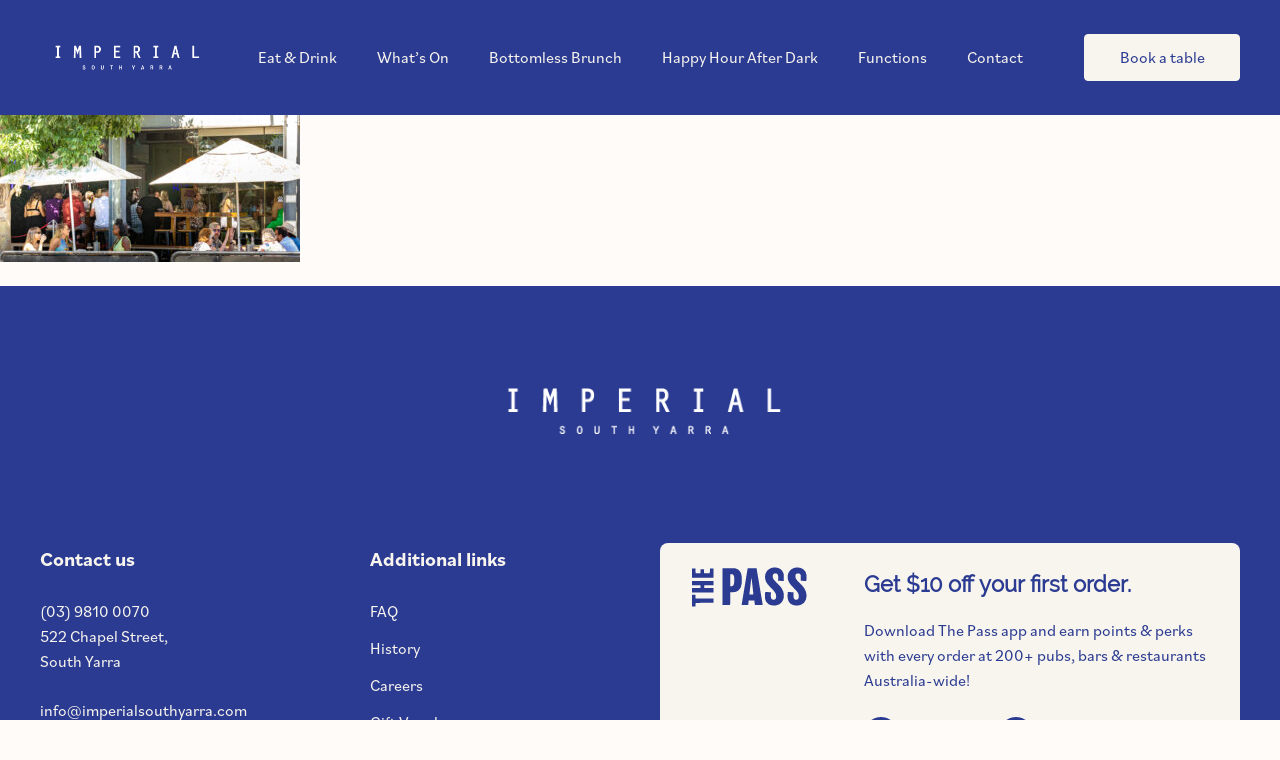

--- FILE ---
content_type: text/html; charset=UTF-8
request_url: https://imperialsouthyarra.com/home-2/imperial-header/
body_size: 20588
content:
<!DOCTYPE html>
<html lang="en-AU">
<head>
    <meta charset="utf-8">
    <meta http-equiv="X-UA-Compatible" content="IE=edge,chrome=1">
    <meta name="viewport" content="width=device-width, initial-scale=1.0, maximum-scale=1.0, user-scalable=0" />
    <meta name="HandheldFriendly" content="True" />
    <meta name="MobileOptimized" content="320" />
    <meta http-equiv="cleartype" content="on" />
            <link rel="icon" type="image/png" sizes="32x32" href="https://imperialsouthyarra.com/wp-content/themes/frank-child/dist/images/favicons/favicon-32x32.png">
        <link rel="apple-touch-icon" sizes="180x180" href="https://imperialsouthyarra.com/wp-content/themes/frank-child/dist/images/favicons/apple-touch-icon.png">
        <link rel="icon" type="image/png" sizes="32x32" href="https://imperialsouthyarra.com/wp-content/themes/frank-child/dist/images/favicons/favicon-32x32.png">
        <link rel="icon" type="image/png" sizes="16x16" href="https://imperialsouthyarra.com/wp-content/themes/frank-child/dist/images/favicons/favicon-16x16.png">
        <link rel="manifest" href="https://imperialsouthyarra.com/wp-content/themes/frank-child/dist/images/favicons/site.webmanifest">
        <link rel="mask-icon" href="https://imperialsouthyarra.com/wp-content/themes/frank-child/dist/images/favicons/safari-pinned-tab.svg" color="#5bbad5">
        <meta name="theme-color" content="#ffffff">
        <meta name='robots' content='index, follow, max-image-preview:large, max-snippet:-1, max-video-preview:-1' />

	<!-- This site is optimized with the Yoast SEO plugin v26.8 - https://yoast.com/product/yoast-seo-wordpress/ -->
	<title>Imperial Header - Imperial South Yarra</title>
	<link rel="canonical" href="https://imperialsouthyarra.com/home-2/imperial-header/" />
	<meta property="og:locale" content="en_US" />
	<meta property="og:type" content="article" />
	<meta property="og:title" content="Imperial Header - Imperial South Yarra" />
	<meta property="og:url" content="https://imperialsouthyarra.com/home-2/imperial-header/" />
	<meta property="og:site_name" content="Imperial South Yarra" />
	<meta property="article:publisher" content="https://www.facebook.com/imperialsouthyarra" />
	<meta property="og:image" content="https://imperialsouthyarra.com/home-2/imperial-header" />
	<meta property="og:image:width" content="1575" />
	<meta property="og:image:height" content="772" />
	<meta property="og:image:type" content="image/jpeg" />
	<meta name="twitter:card" content="summary_large_image" />
	<script type="application/ld+json" class="yoast-schema-graph">{"@context":"https://schema.org","@graph":[{"@type":"WebPage","@id":"https://imperialsouthyarra.com/home-2/imperial-header/","url":"https://imperialsouthyarra.com/home-2/imperial-header/","name":"Imperial Header - Imperial South Yarra","isPartOf":{"@id":"https://imperialsouthyarra.com/#website"},"primaryImageOfPage":{"@id":"https://imperialsouthyarra.com/home-2/imperial-header/#primaryimage"},"image":{"@id":"https://imperialsouthyarra.com/home-2/imperial-header/#primaryimage"},"thumbnailUrl":"https://imperialsouthyarra.com/wp-content/uploads/2023/01/Imperial-Header.jpg","datePublished":"2023-01-11T22:03:36+00:00","breadcrumb":{"@id":"https://imperialsouthyarra.com/home-2/imperial-header/#breadcrumb"},"inLanguage":"en-AU","potentialAction":[{"@type":"ReadAction","target":["https://imperialsouthyarra.com/home-2/imperial-header/"]}]},{"@type":"ImageObject","inLanguage":"en-AU","@id":"https://imperialsouthyarra.com/home-2/imperial-header/#primaryimage","url":"https://imperialsouthyarra.com/wp-content/uploads/2023/01/Imperial-Header.jpg","contentUrl":"https://imperialsouthyarra.com/wp-content/uploads/2023/01/Imperial-Header.jpg","width":1575,"height":772},{"@type":"BreadcrumbList","@id":"https://imperialsouthyarra.com/home-2/imperial-header/#breadcrumb","itemListElement":[{"@type":"ListItem","position":1,"name":"Home","item":"https://imperialsouthyarra.com/home-2/"},{"@type":"ListItem","position":2,"name":"Imperial Header"}]},{"@type":"WebSite","@id":"https://imperialsouthyarra.com/#website","url":"https://imperialsouthyarra.com/","name":"Imperial South Yarra","description":"","potentialAction":[{"@type":"SearchAction","target":{"@type":"EntryPoint","urlTemplate":"https://imperialsouthyarra.com/?s={search_term_string}"},"query-input":{"@type":"PropertyValueSpecification","valueRequired":true,"valueName":"search_term_string"}}],"inLanguage":"en-AU"}]}</script>
	<!-- / Yoast SEO plugin. -->


<link rel="alternate" title="oEmbed (JSON)" type="application/json+oembed" href="https://imperialsouthyarra.com/wp-json/oembed/1.0/embed?url=https%3A%2F%2Fimperialsouthyarra.com%2Fhome-2%2Fimperial-header%2F" />
<link rel="alternate" title="oEmbed (XML)" type="text/xml+oembed" href="https://imperialsouthyarra.com/wp-json/oembed/1.0/embed?url=https%3A%2F%2Fimperialsouthyarra.com%2Fhome-2%2Fimperial-header%2F&#038;format=xml" />
<style id='wp-img-auto-sizes-contain-inline-css' type='text/css'>
img:is([sizes=auto i],[sizes^="auto," i]){contain-intrinsic-size:3000px 1500px}
/*# sourceURL=wp-img-auto-sizes-contain-inline-css */
</style>
<style id='wp-block-library-inline-css' type='text/css'>
:root{--wp-block-synced-color:#7a00df;--wp-block-synced-color--rgb:122,0,223;--wp-bound-block-color:var(--wp-block-synced-color);--wp-editor-canvas-background:#ddd;--wp-admin-theme-color:#007cba;--wp-admin-theme-color--rgb:0,124,186;--wp-admin-theme-color-darker-10:#006ba1;--wp-admin-theme-color-darker-10--rgb:0,107,160.5;--wp-admin-theme-color-darker-20:#005a87;--wp-admin-theme-color-darker-20--rgb:0,90,135;--wp-admin-border-width-focus:2px}@media (min-resolution:192dpi){:root{--wp-admin-border-width-focus:1.5px}}.wp-element-button{cursor:pointer}:root .has-very-light-gray-background-color{background-color:#eee}:root .has-very-dark-gray-background-color{background-color:#313131}:root .has-very-light-gray-color{color:#eee}:root .has-very-dark-gray-color{color:#313131}:root .has-vivid-green-cyan-to-vivid-cyan-blue-gradient-background{background:linear-gradient(135deg,#00d084,#0693e3)}:root .has-purple-crush-gradient-background{background:linear-gradient(135deg,#34e2e4,#4721fb 50%,#ab1dfe)}:root .has-hazy-dawn-gradient-background{background:linear-gradient(135deg,#faaca8,#dad0ec)}:root .has-subdued-olive-gradient-background{background:linear-gradient(135deg,#fafae1,#67a671)}:root .has-atomic-cream-gradient-background{background:linear-gradient(135deg,#fdd79a,#004a59)}:root .has-nightshade-gradient-background{background:linear-gradient(135deg,#330968,#31cdcf)}:root .has-midnight-gradient-background{background:linear-gradient(135deg,#020381,#2874fc)}:root{--wp--preset--font-size--normal:16px;--wp--preset--font-size--huge:42px}.has-regular-font-size{font-size:1em}.has-larger-font-size{font-size:2.625em}.has-normal-font-size{font-size:var(--wp--preset--font-size--normal)}.has-huge-font-size{font-size:var(--wp--preset--font-size--huge)}.has-text-align-center{text-align:center}.has-text-align-left{text-align:left}.has-text-align-right{text-align:right}.has-fit-text{white-space:nowrap!important}#end-resizable-editor-section{display:none}.aligncenter{clear:both}.items-justified-left{justify-content:flex-start}.items-justified-center{justify-content:center}.items-justified-right{justify-content:flex-end}.items-justified-space-between{justify-content:space-between}.screen-reader-text{border:0;clip-path:inset(50%);height:1px;margin:-1px;overflow:hidden;padding:0;position:absolute;width:1px;word-wrap:normal!important}.screen-reader-text:focus{background-color:#ddd;clip-path:none;color:#444;display:block;font-size:1em;height:auto;left:5px;line-height:normal;padding:15px 23px 14px;text-decoration:none;top:5px;width:auto;z-index:100000}html :where(.has-border-color){border-style:solid}html :where([style*=border-top-color]){border-top-style:solid}html :where([style*=border-right-color]){border-right-style:solid}html :where([style*=border-bottom-color]){border-bottom-style:solid}html :where([style*=border-left-color]){border-left-style:solid}html :where([style*=border-width]){border-style:solid}html :where([style*=border-top-width]){border-top-style:solid}html :where([style*=border-right-width]){border-right-style:solid}html :where([style*=border-bottom-width]){border-bottom-style:solid}html :where([style*=border-left-width]){border-left-style:solid}html :where(img[class*=wp-image-]){height:auto;max-width:100%}:where(figure){margin:0 0 1em}html :where(.is-position-sticky){--wp-admin--admin-bar--position-offset:var(--wp-admin--admin-bar--height,0px)}@media screen and (max-width:600px){html :where(.is-position-sticky){--wp-admin--admin-bar--position-offset:0px}}

/*# sourceURL=wp-block-library-inline-css */
</style><style id='global-styles-inline-css' type='text/css'>
:root{--wp--preset--aspect-ratio--square: 1;--wp--preset--aspect-ratio--4-3: 4/3;--wp--preset--aspect-ratio--3-4: 3/4;--wp--preset--aspect-ratio--3-2: 3/2;--wp--preset--aspect-ratio--2-3: 2/3;--wp--preset--aspect-ratio--16-9: 16/9;--wp--preset--aspect-ratio--9-16: 9/16;--wp--preset--color--black: #000000;--wp--preset--color--cyan-bluish-gray: #abb8c3;--wp--preset--color--white: #ffffff;--wp--preset--color--pale-pink: #f78da7;--wp--preset--color--vivid-red: #cf2e2e;--wp--preset--color--luminous-vivid-orange: #ff6900;--wp--preset--color--luminous-vivid-amber: #fcb900;--wp--preset--color--light-green-cyan: #7bdcb5;--wp--preset--color--vivid-green-cyan: #00d084;--wp--preset--color--pale-cyan-blue: #8ed1fc;--wp--preset--color--vivid-cyan-blue: #0693e3;--wp--preset--color--vivid-purple: #9b51e0;--wp--preset--gradient--vivid-cyan-blue-to-vivid-purple: linear-gradient(135deg,rgb(6,147,227) 0%,rgb(155,81,224) 100%);--wp--preset--gradient--light-green-cyan-to-vivid-green-cyan: linear-gradient(135deg,rgb(122,220,180) 0%,rgb(0,208,130) 100%);--wp--preset--gradient--luminous-vivid-amber-to-luminous-vivid-orange: linear-gradient(135deg,rgb(252,185,0) 0%,rgb(255,105,0) 100%);--wp--preset--gradient--luminous-vivid-orange-to-vivid-red: linear-gradient(135deg,rgb(255,105,0) 0%,rgb(207,46,46) 100%);--wp--preset--gradient--very-light-gray-to-cyan-bluish-gray: linear-gradient(135deg,rgb(238,238,238) 0%,rgb(169,184,195) 100%);--wp--preset--gradient--cool-to-warm-spectrum: linear-gradient(135deg,rgb(74,234,220) 0%,rgb(151,120,209) 20%,rgb(207,42,186) 40%,rgb(238,44,130) 60%,rgb(251,105,98) 80%,rgb(254,248,76) 100%);--wp--preset--gradient--blush-light-purple: linear-gradient(135deg,rgb(255,206,236) 0%,rgb(152,150,240) 100%);--wp--preset--gradient--blush-bordeaux: linear-gradient(135deg,rgb(254,205,165) 0%,rgb(254,45,45) 50%,rgb(107,0,62) 100%);--wp--preset--gradient--luminous-dusk: linear-gradient(135deg,rgb(255,203,112) 0%,rgb(199,81,192) 50%,rgb(65,88,208) 100%);--wp--preset--gradient--pale-ocean: linear-gradient(135deg,rgb(255,245,203) 0%,rgb(182,227,212) 50%,rgb(51,167,181) 100%);--wp--preset--gradient--electric-grass: linear-gradient(135deg,rgb(202,248,128) 0%,rgb(113,206,126) 100%);--wp--preset--gradient--midnight: linear-gradient(135deg,rgb(2,3,129) 0%,rgb(40,116,252) 100%);--wp--preset--font-size--small: 13px;--wp--preset--font-size--medium: 20px;--wp--preset--font-size--large: 36px;--wp--preset--font-size--x-large: 42px;--wp--preset--spacing--20: 0.44rem;--wp--preset--spacing--30: 0.67rem;--wp--preset--spacing--40: 1rem;--wp--preset--spacing--50: 1.5rem;--wp--preset--spacing--60: 2.25rem;--wp--preset--spacing--70: 3.38rem;--wp--preset--spacing--80: 5.06rem;--wp--preset--shadow--natural: 6px 6px 9px rgba(0, 0, 0, 0.2);--wp--preset--shadow--deep: 12px 12px 50px rgba(0, 0, 0, 0.4);--wp--preset--shadow--sharp: 6px 6px 0px rgba(0, 0, 0, 0.2);--wp--preset--shadow--outlined: 6px 6px 0px -3px rgb(255, 255, 255), 6px 6px rgb(0, 0, 0);--wp--preset--shadow--crisp: 6px 6px 0px rgb(0, 0, 0);}:where(.is-layout-flex){gap: 0.5em;}:where(.is-layout-grid){gap: 0.5em;}body .is-layout-flex{display: flex;}.is-layout-flex{flex-wrap: wrap;align-items: center;}.is-layout-flex > :is(*, div){margin: 0;}body .is-layout-grid{display: grid;}.is-layout-grid > :is(*, div){margin: 0;}:where(.wp-block-columns.is-layout-flex){gap: 2em;}:where(.wp-block-columns.is-layout-grid){gap: 2em;}:where(.wp-block-post-template.is-layout-flex){gap: 1.25em;}:where(.wp-block-post-template.is-layout-grid){gap: 1.25em;}.has-black-color{color: var(--wp--preset--color--black) !important;}.has-cyan-bluish-gray-color{color: var(--wp--preset--color--cyan-bluish-gray) !important;}.has-white-color{color: var(--wp--preset--color--white) !important;}.has-pale-pink-color{color: var(--wp--preset--color--pale-pink) !important;}.has-vivid-red-color{color: var(--wp--preset--color--vivid-red) !important;}.has-luminous-vivid-orange-color{color: var(--wp--preset--color--luminous-vivid-orange) !important;}.has-luminous-vivid-amber-color{color: var(--wp--preset--color--luminous-vivid-amber) !important;}.has-light-green-cyan-color{color: var(--wp--preset--color--light-green-cyan) !important;}.has-vivid-green-cyan-color{color: var(--wp--preset--color--vivid-green-cyan) !important;}.has-pale-cyan-blue-color{color: var(--wp--preset--color--pale-cyan-blue) !important;}.has-vivid-cyan-blue-color{color: var(--wp--preset--color--vivid-cyan-blue) !important;}.has-vivid-purple-color{color: var(--wp--preset--color--vivid-purple) !important;}.has-black-background-color{background-color: var(--wp--preset--color--black) !important;}.has-cyan-bluish-gray-background-color{background-color: var(--wp--preset--color--cyan-bluish-gray) !important;}.has-white-background-color{background-color: var(--wp--preset--color--white) !important;}.has-pale-pink-background-color{background-color: var(--wp--preset--color--pale-pink) !important;}.has-vivid-red-background-color{background-color: var(--wp--preset--color--vivid-red) !important;}.has-luminous-vivid-orange-background-color{background-color: var(--wp--preset--color--luminous-vivid-orange) !important;}.has-luminous-vivid-amber-background-color{background-color: var(--wp--preset--color--luminous-vivid-amber) !important;}.has-light-green-cyan-background-color{background-color: var(--wp--preset--color--light-green-cyan) !important;}.has-vivid-green-cyan-background-color{background-color: var(--wp--preset--color--vivid-green-cyan) !important;}.has-pale-cyan-blue-background-color{background-color: var(--wp--preset--color--pale-cyan-blue) !important;}.has-vivid-cyan-blue-background-color{background-color: var(--wp--preset--color--vivid-cyan-blue) !important;}.has-vivid-purple-background-color{background-color: var(--wp--preset--color--vivid-purple) !important;}.has-black-border-color{border-color: var(--wp--preset--color--black) !important;}.has-cyan-bluish-gray-border-color{border-color: var(--wp--preset--color--cyan-bluish-gray) !important;}.has-white-border-color{border-color: var(--wp--preset--color--white) !important;}.has-pale-pink-border-color{border-color: var(--wp--preset--color--pale-pink) !important;}.has-vivid-red-border-color{border-color: var(--wp--preset--color--vivid-red) !important;}.has-luminous-vivid-orange-border-color{border-color: var(--wp--preset--color--luminous-vivid-orange) !important;}.has-luminous-vivid-amber-border-color{border-color: var(--wp--preset--color--luminous-vivid-amber) !important;}.has-light-green-cyan-border-color{border-color: var(--wp--preset--color--light-green-cyan) !important;}.has-vivid-green-cyan-border-color{border-color: var(--wp--preset--color--vivid-green-cyan) !important;}.has-pale-cyan-blue-border-color{border-color: var(--wp--preset--color--pale-cyan-blue) !important;}.has-vivid-cyan-blue-border-color{border-color: var(--wp--preset--color--vivid-cyan-blue) !important;}.has-vivid-purple-border-color{border-color: var(--wp--preset--color--vivid-purple) !important;}.has-vivid-cyan-blue-to-vivid-purple-gradient-background{background: var(--wp--preset--gradient--vivid-cyan-blue-to-vivid-purple) !important;}.has-light-green-cyan-to-vivid-green-cyan-gradient-background{background: var(--wp--preset--gradient--light-green-cyan-to-vivid-green-cyan) !important;}.has-luminous-vivid-amber-to-luminous-vivid-orange-gradient-background{background: var(--wp--preset--gradient--luminous-vivid-amber-to-luminous-vivid-orange) !important;}.has-luminous-vivid-orange-to-vivid-red-gradient-background{background: var(--wp--preset--gradient--luminous-vivid-orange-to-vivid-red) !important;}.has-very-light-gray-to-cyan-bluish-gray-gradient-background{background: var(--wp--preset--gradient--very-light-gray-to-cyan-bluish-gray) !important;}.has-cool-to-warm-spectrum-gradient-background{background: var(--wp--preset--gradient--cool-to-warm-spectrum) !important;}.has-blush-light-purple-gradient-background{background: var(--wp--preset--gradient--blush-light-purple) !important;}.has-blush-bordeaux-gradient-background{background: var(--wp--preset--gradient--blush-bordeaux) !important;}.has-luminous-dusk-gradient-background{background: var(--wp--preset--gradient--luminous-dusk) !important;}.has-pale-ocean-gradient-background{background: var(--wp--preset--gradient--pale-ocean) !important;}.has-electric-grass-gradient-background{background: var(--wp--preset--gradient--electric-grass) !important;}.has-midnight-gradient-background{background: var(--wp--preset--gradient--midnight) !important;}.has-small-font-size{font-size: var(--wp--preset--font-size--small) !important;}.has-medium-font-size{font-size: var(--wp--preset--font-size--medium) !important;}.has-large-font-size{font-size: var(--wp--preset--font-size--large) !important;}.has-x-large-font-size{font-size: var(--wp--preset--font-size--x-large) !important;}
/*# sourceURL=global-styles-inline-css */
</style>

<style id='classic-theme-styles-inline-css' type='text/css'>
/*! This file is auto-generated */
.wp-block-button__link{color:#fff;background-color:#32373c;border-radius:9999px;box-shadow:none;text-decoration:none;padding:calc(.667em + 2px) calc(1.333em + 2px);font-size:1.125em}.wp-block-file__button{background:#32373c;color:#fff;text-decoration:none}
/*# sourceURL=/wp-includes/css/classic-themes.min.css */
</style>
<link rel='stylesheet' id='sod_base_fontello-css' href='https://imperialsouthyarra.com/wp-content/themes/frank/dist/css/fontello.css?ver=6.9' type='text/css' media='' />
<link rel='stylesheet' id='sod_base_style-css' href='https://imperialsouthyarra.com/wp-content/themes/frank/dist/css/main.css?ver=2148' type='text/css' media='all' />
<link rel='stylesheet' id='sod_base_child_style-css' href='https://imperialsouthyarra.com/wp-content/themes/frank-child/dist/css/main.css?ver=1768985128' type='text/css' media='all' />
<script type="text/javascript" src="https://imperialsouthyarra.com/wp-includes/js/jquery/jquery.js?ver=6.9" id="jquery-js"></script>
<link rel="https://api.w.org/" href="https://imperialsouthyarra.com/wp-json/" /><link rel="alternate" title="JSON" type="application/json" href="https://imperialsouthyarra.com/wp-json/wp/v2/media/1069" /><meta name="facebook-domain-verification" content="rnlacpzsst687n7r43qzl0zpsxsb4v" />

<!-- Google Tag Manager -->
<script>(function(w,d,s,l,i){w[l]=w[l]||[];w[l].push({'gtm.start':
new Date().getTime(),event:'gtm.js'});var f=d.getElementsByTagName(s)[0],
j=d.createElement(s),dl=l!='dataLayer'?'&l='+l:'';j.async=true;j.src=
'https://www.googletagmanager.com/gtm.js?id='+i+dl;f.parentNode.insertBefore(j,f);
})(window,document,'script','dataLayer','GTM-NGLXKRR');</script>
<!-- End Google Tag Manager -->
</head>
<body class=""><div class="c-skiplinks initial">
    <div class="c-skiplinks__container container">
        <span class="c-skiplinks__label"
              id="c-skiplinks__label">
            Skip to:
        </span>
        <ul>
            <li>
                <a id="home-link"
                   aria-labelledby="c-skiplinks__label home-link"
                   href="/" accesskey="1">
                    Home
                </a>
            </li>
            <li>
                <a id="content-link"
                   class="c-skiplinks__scroll-link"
                   aria-labelledby="c-skiplinks__label content-link"
                   href="#skip-nav" accesskey="s">
                    Content
                </a>
            </li>
            <li>
                <a id="footer-link"
                   aria-labelledby="c-skiplinks__label footer-link"
                   class="c-skiplinks__scroll-link"
                   href="#skip-main" accesskey="4">
                    Footer navigation
                </a>
            </li>
        </ul>
    </div>
</div>

    <div class="c-click-catcher"></div>
<div class="c-site-header">
    <header class="c-desktop-header c-themed-block--dark c-desktop-header--dark c-desktop-header--simple" role="banner">
            <div class="c-desktop-header__body c-desktop-header__body--simple container flex flex-row justify-between items-center gap-2 py-3">
    <div class="c-desktop-header__body-column flex-1 flex flex-col items-start">
                    <a aria-label="Home link" class="c-logo" href="https://imperialsouthyarra.com">
            <img
            class="c-logo__image"
            src="https://imperialsouthyarra.com/wp-content/uploads/2021/01/ImperialSY-Logo-White.png"
            alt="Imperial South Yarra"
            >
        </a>
        </div>
    <div class="c-desktop-header__body-column flex-3 text-center">
        <ul class="c-navigation flex flex-nowrap justify-center c-navigation--more" role="navigation">
            <li class="c-navigation__item c-navigation__item--type-post_type c-navigation__item--object-page eat038drink"><a href="https://imperialsouthyarra.com/menu/"role="link"class="c-navigation__link" tabindex="0">Eat &#038; Drink</a></li>
<li class="c-navigation__item c-navigation__item--type-post_type c-navigation__item--object-page whatson"><a href="https://imperialsouthyarra.com/whats-on/"role="link"class="c-navigation__link" tabindex="0">What’s On</a></li>
<li class="c-navigation__item c-navigation__item--type-post_type c-navigation__item--object-page bottomlessbrunch"><a href="https://imperialsouthyarra.com/bottomless-brunch/"role="link"class="c-navigation__link" tabindex="0">Bottomless Brunch</a></li>
<li class="c-navigation__item c-navigation__item--type-custom c-navigation__item--object-custom happyhourafterdark"><a href="https://imperialsouthyarra.com/events/happy-hour-after-dark/"role="link"class="c-navigation__link" tabindex="0">Happy Hour After Dark</a></li>
            <li class="c-navigation__item c-navigation__item--has-children more">
                <a class="c-navigation__link">More...</a>
                <ul class="c-sub-navigation c-sub-navigation--more" data-link-target="more">
                    <li class="c-navigation__item c-navigation__item--type-post_type c-navigation__item--object-page functions"><a href="https://imperialsouthyarra.com/functions/"role="link"class="c-navigation__link" tabindex="0">Functions</a></li>
<li class="c-navigation__item c-navigation__item--type-post_type c-navigation__item--object-page contact"><a href="https://imperialsouthyarra.com/contact-us/"role="link"class="c-navigation__link" tabindex="0">Contact</a></li>
                </ul>
            </li>
        </ul>
        <ul class="c-navigation flex flex-nowrap justify-center c-navigation--full" role="navigation">
            <li class="c-navigation__item c-navigation__item--type-post_type c-navigation__item--object-page eat038drink"><a href="https://imperialsouthyarra.com/menu/"role="link"class="c-navigation__link" tabindex="0">Eat &#038; Drink</a></li>
<li class="c-navigation__item c-navigation__item--type-post_type c-navigation__item--object-page whatson"><a href="https://imperialsouthyarra.com/whats-on/"role="link"class="c-navigation__link" tabindex="0">What’s On</a></li>
<li class="c-navigation__item c-navigation__item--type-post_type c-navigation__item--object-page bottomlessbrunch"><a href="https://imperialsouthyarra.com/bottomless-brunch/"role="link"class="c-navigation__link" tabindex="0">Bottomless Brunch</a></li>
<li class="c-navigation__item c-navigation__item--type-custom c-navigation__item--object-custom happyhourafterdark"><a href="https://imperialsouthyarra.com/events/happy-hour-after-dark/"role="link"class="c-navigation__link" tabindex="0">Happy Hour After Dark</a></li>
<li class="c-navigation__item c-navigation__item--type-post_type c-navigation__item--object-page functions"><a href="https://imperialsouthyarra.com/functions/"role="link"class="c-navigation__link" tabindex="0">Functions</a></li>
<li class="c-navigation__item c-navigation__item--type-post_type c-navigation__item--object-page contact"><a href="https://imperialsouthyarra.com/contact-us/"role="link"class="c-navigation__link" tabindex="0">Contact</a></li>
        </ul>
    </div>
    <div class="c-desktop-header__body-column flex-1 flex flex-col items-end">
        <div class="c-buttons-cta">
            <div class="c-buttons-cta__button">
                <a class="c-button c-button--outline-light" href="#function" data-modal-open>
                Function enquiry                            </a>

            </div>
                <div class="c-buttons-cta__button">
                <a class="c-button c-button--light external" href="https://www.sevenrooms.com/reservations/imperialsouthyarravictoria/impsy-widget?venues=imperialsouthyarravictoria,collegelawnhotelvictoria,gardinerhotelvic,princehotelvic,westbeachpavilionvictoria,villagebelle,newmarkethotelvictoria,esplanadehotel,myatiger,loueysbarkitchen,prahranhotel,thesmithvictoria" target='_blank'>
                Book a table                    <span class="c-link--icon-image__external">
                <svg width="16" height="17" viewBox="0 0 16 17" fill="none" xmlns="http://www.w3.org/2000/svg">
<path d="M14 6.50001L14 2.50001M14 2.50001H9.99999M14 2.50001L8 8.5M6.66667 2.5H5.2C4.0799 2.5 3.51984 2.5 3.09202 2.71799C2.71569 2.90973 2.40973 3.21569 2.21799 3.59202C2 4.01984 2 4.57989 2 5.7V11.3C2 12.4201 2 12.9802 2.21799 13.408C2.40973 13.7843 2.71569 14.0903 3.09202 14.282C3.51984 14.5 4.07989 14.5 5.2 14.5H10.8C11.9201 14.5 12.4802 14.5 12.908 14.282C13.2843 14.0903 13.5903 13.7843 13.782 13.408C14 12.9802 14 12.4201 14 11.3V9.83333" stroke="#000" stroke-width="1.2" stroke-linecap="round" stroke-linejoin="round"/>
</svg>
            </span>
                            </a>

            </div>
    </div>
    </div>
</div>    </header>

<header aria-hidden="true" class="c-sticky-navigation c-sticky-navigation--is-hidden c-themed-block--dark c-sticky-navigation--dark">
    <div class="c-sticky-navigation__body">
        <div class="c-sticky-navigation__body-column">
            <ul class="c-navigation c-navigation--more">
                <li class="c-navigation__item c-navigation__item--type-post_type c-navigation__item--object-page eat038drink"><a href="https://imperialsouthyarra.com/menu/"role="link"class="c-navigation__link" tabindex="0">Eat &#038; Drink</a></li>
<li class="c-navigation__item c-navigation__item--type-post_type c-navigation__item--object-page whatson"><a href="https://imperialsouthyarra.com/whats-on/"role="link"class="c-navigation__link" tabindex="0">What’s On</a></li>
<li class="c-navigation__item c-navigation__item--type-post_type c-navigation__item--object-page bottomlessbrunch"><a href="https://imperialsouthyarra.com/bottomless-brunch/"role="link"class="c-navigation__link" tabindex="0">Bottomless Brunch</a></li>
<li class="c-navigation__item c-navigation__item--type-custom c-navigation__item--object-custom happyhourafterdark"><a href="https://imperialsouthyarra.com/events/happy-hour-after-dark/"role="link"class="c-navigation__link" tabindex="0">Happy Hour After Dark</a></li>
                <li class="c-navigation__item c-navigation__item--has-children more">
                    <a class="c-navigation__link">More...</a>
                    <ul class="c-sub-navigation c-sub-navigation--more" data-link-target="more">
                        <li class="c-navigation__item c-navigation__item--type-post_type c-navigation__item--object-page functions"><a href="https://imperialsouthyarra.com/functions/"role="link"class="c-navigation__link" tabindex="0">Functions</a></li>
<li class="c-navigation__item c-navigation__item--type-post_type c-navigation__item--object-page contact"><a href="https://imperialsouthyarra.com/contact-us/"role="link"class="c-navigation__link" tabindex="0">Contact</a></li>
                    </ul>
                </li>
            </ul>

            <ul class="c-navigation c-navigation--full">
                <li class="c-navigation__item c-navigation__item--type-post_type c-navigation__item--object-page eat038drink"><a href="https://imperialsouthyarra.com/menu/"role="link"class="c-navigation__link" tabindex="0">Eat &#038; Drink</a></li>
<li class="c-navigation__item c-navigation__item--type-post_type c-navigation__item--object-page whatson"><a href="https://imperialsouthyarra.com/whats-on/"role="link"class="c-navigation__link" tabindex="0">What’s On</a></li>
<li class="c-navigation__item c-navigation__item--type-post_type c-navigation__item--object-page bottomlessbrunch"><a href="https://imperialsouthyarra.com/bottomless-brunch/"role="link"class="c-navigation__link" tabindex="0">Bottomless Brunch</a></li>
<li class="c-navigation__item c-navigation__item--type-custom c-navigation__item--object-custom happyhourafterdark"><a href="https://imperialsouthyarra.com/events/happy-hour-after-dark/"role="link"class="c-navigation__link" tabindex="0">Happy Hour After Dark</a></li>
<li class="c-navigation__item c-navigation__item--type-post_type c-navigation__item--object-page functions"><a href="https://imperialsouthyarra.com/functions/"role="link"class="c-navigation__link" tabindex="0">Functions</a></li>
<li class="c-navigation__item c-navigation__item--type-post_type c-navigation__item--object-page contact"><a href="https://imperialsouthyarra.com/contact-us/"role="link"class="c-navigation__link" tabindex="0">Contact</a></li>
            </ul>
        </div>
        <div class="c-sticky-navigation__body-column">
            <div class="c-buttons-cta">
            <div class="c-buttons-cta__button">
                <a class="c-button c-button--outline-light" href="#function" data-modal-open>
                Function enquiry                            </a>

            </div>
                <div class="c-buttons-cta__button">
                <a class="c-button c-button--light external" href="https://www.sevenrooms.com/reservations/imperialsouthyarravictoria/impsy-widget?venues=imperialsouthyarravictoria,collegelawnhotelvictoria,gardinerhotelvic,princehotelvic,westbeachpavilionvictoria,villagebelle,newmarkethotelvictoria,esplanadehotel,myatiger,loueysbarkitchen,prahranhotel,thesmithvictoria" target='_blank'>
                Book a table                    <span class="c-link--icon-image__external">
                <svg width="16" height="17" viewBox="0 0 16 17" fill="none" xmlns="http://www.w3.org/2000/svg">
<path d="M14 6.50001L14 2.50001M14 2.50001H9.99999M14 2.50001L8 8.5M6.66667 2.5H5.2C4.0799 2.5 3.51984 2.5 3.09202 2.71799C2.71569 2.90973 2.40973 3.21569 2.21799 3.59202C2 4.01984 2 4.57989 2 5.7V11.3C2 12.4201 2 12.9802 2.21799 13.408C2.40973 13.7843 2.71569 14.0903 3.09202 14.282C3.51984 14.5 4.07989 14.5 5.2 14.5H10.8C11.9201 14.5 12.4802 14.5 12.908 14.282C13.2843 14.0903 13.5903 13.7843 13.782 13.408C14 12.9802 14 12.4201 14 11.3V9.83333" stroke="#000" stroke-width="1.2" stroke-linecap="round" stroke-linejoin="round"/>
</svg>
            </span>
                            </a>

            </div>
    </div>
        </div>
    </div>
</header>
<header class="c-mobile-header c-themed-block--dark c-mobile-header--dark c-mobile-header--align-center">
    <div class="c-mobile-header__body  ">
        <div class="c-mobile-header__body-logo">
                <a aria-label="Home link" class="c-logo" href="https://imperialsouthyarra.com">
        <img
        class="c-logo__image"
        src="https://imperialsouthyarra.com/wp-content/uploads/2021/01/ImperialSY-Logo-White.png"
        alt="Imperial South Yarra"
        >
    </a>
        </div>
                <div
    class="hamburger hamburger--squeeze"
    tabindex="0"
    aria-label="Menu"
    role="button"
    aria-controls="navigation"
    aria-expanded="false"
    data-hamburger
>
    <div class="hamburger-box">
        <div class="hamburger-inner"></div>
    </div>
</div>
            </div>
            <nav class="c-mobile-header__nav c-themed-block--dark">
    <div class="c-mobile-header__nav-body">
        <ul class="c-navigation">
            <li class="c-navigation__item c-navigation__item--type-post_type c-navigation__item--object-page eat038drink"><a href="https://imperialsouthyarra.com/menu/"role="link"class="c-navigation__link" tabindex="0">Eat &#038; Drink</a></li>
<li class="c-navigation__item c-navigation__item--type-post_type c-navigation__item--object-page whatson"><a href="https://imperialsouthyarra.com/whats-on/"role="link"class="c-navigation__link" tabindex="0">What’s On</a></li>
<li class="c-navigation__item c-navigation__item--type-post_type c-navigation__item--object-page bottomlessbrunch"><a href="https://imperialsouthyarra.com/bottomless-brunch/"role="link"class="c-navigation__link" tabindex="0">Bottomless Brunch</a></li>
<li class="c-navigation__item c-navigation__item--type-custom c-navigation__item--object-custom happyhourafterdark"><a href="https://imperialsouthyarra.com/events/happy-hour-after-dark/"role="link"class="c-navigation__link" tabindex="0">Happy Hour After Dark</a></li>
<li class="c-navigation__item c-navigation__item--type-post_type c-navigation__item--object-page functions"><a href="https://imperialsouthyarra.com/functions/"role="link"class="c-navigation__link" tabindex="0">Functions</a></li>
<li class="c-navigation__item c-navigation__item--type-post_type c-navigation__item--object-page contact"><a href="https://imperialsouthyarra.com/contact-us/"role="link"class="c-navigation__link" tabindex="0">Contact</a></li>
            
<div class="c-social-media">

            <a aria-label="Facebook link" class="c-social-media__link" href="https://www.facebook.com/imperialsouthyarra" target="_blank">
            <svg xmlns="http://www.w3.org/2000/svg" width="9" height="16" viewBox="0 0 9 16" fill="none">
            <path d="M2.83333 15.2H5.68182V8.75942H7.89394L8.25758 6.20005H5.68182V4.42817C5.68182 4.03442 5.74242 3.72505 5.92424 3.52817C6.10606 3.30317 6.5 3.19067 7.04545 3.19067H8.5V0.912549C7.95455 0.856299 7.22727 0.800049 6.37879 0.800049C5.28788 0.800049 4.43939 1.10942 3.80303 1.70005C3.13636 2.29067 2.83333 3.1063 2.83333 4.17505V6.20005H0.5V8.75942H2.83333V15.2Z" fill="currentColor"/>
            </svg>
        </a>
    
            <a aria-label="Instagram link" class="c-social-media__link" href="https://www.instagram.com/imperialsouthyarra/" target="_blank">
            <svg xmlns="http://www.w3.org/2000/svg" width="17" height="16" viewBox="0 0 17 16" fill="none">
                <path d="M8.5 3.89286C9.21429 3.89286 9.89286 4.10714 10.5357 4.46429C11.1786 4.82143 11.6786 5.32143 12.0357 5.96429C12.3929 6.60714 12.6071 7.28571 12.6071 8C12.6071 8.75 12.3929 9.42857 12.0357 10.0714C11.6786 10.7143 11.1786 11.2143 10.5357 11.5714C9.89286 11.9286 9.21429 12.1071 8.5 12.1071C7.75 12.1071 7.07143 11.9286 6.42857 11.5714C5.78571 11.2143 5.28571 10.7143 4.92857 10.0714C4.57143 9.42857 4.39286 8.75 4.39286 8C4.39286 7.28571 4.57143 6.60714 4.92857 5.96429C5.28571 5.32143 5.78571 4.82143 6.42857 4.46429C7.07143 4.10714 7.75 3.89286 8.5 3.89286ZM8.5 10.6786C9.21429 10.6786 9.85714 10.4286 10.3929 9.89286C10.8929 9.39286 11.1786 8.75 11.1786 8C11.1786 7.28571 10.8929 6.64286 10.3929 6.10714C9.85714 5.60714 9.21429 5.32143 8.5 5.32143C7.75 5.32143 7.10714 5.60714 6.60714 6.10714C6.07143 6.64286 5.82143 7.28571 5.82143 8C5.82143 8.75 6.07143 9.39286 6.60714 9.89286C7.10714 10.4286 7.75 10.6786 8.5 10.6786ZM13.75 3.71429C13.75 3.46429 13.6429 3.25 13.4643 3.03571C13.25 2.85714 13.0357 2.75 12.7857 2.75C12.5 2.75 12.2857 2.85714 12.1071 3.03571C11.8929 3.25 11.8214 3.46429 11.8214 3.71429C11.8214 4 11.8929 4.21429 12.1071 4.39286C12.2857 4.60714 12.5 4.67857 12.7857 4.67857C13.0357 4.67857 13.25 4.60714 13.4286 4.39286C13.6071 4.21429 13.7143 4 13.75 3.71429ZM16.4643 4.67857C16.4643 5.35714 16.5 6.46429 16.5 8C16.5 9.57143 16.4643 10.6786 16.4286 11.3571C16.3929 12.0357 16.2857 12.6071 16.1429 13.1071C15.9286 13.7143 15.5714 14.25 15.1429 14.6786C14.7143 15.1071 14.1786 15.4286 13.6071 15.6429C13.1071 15.8214 12.5 15.9286 11.8214 15.9643C11.1429 16 10.0357 16 8.5 16C6.92857 16 5.82143 16 5.14286 15.9643C4.46429 15.9286 3.89286 15.8214 3.39286 15.6071C2.78571 15.4286 2.25 15.1071 1.82143 14.6786C1.39286 14.25 1.07143 13.7143 0.857143 13.1071C0.678571 12.6071 0.571429 12.0357 0.535714 11.3571C0.5 10.6786 0.5 9.57143 0.5 8C0.5 6.46429 0.5 5.35714 0.535714 4.67857C0.571429 4 0.678571 3.39286 0.857143 2.89286C1.07143 2.32143 1.39286 1.78571 1.82143 1.35714C2.25 0.928571 2.78571 0.571429 3.39286 0.357143C3.89286 0.214286 4.46429 0.107143 5.14286 0.0714286C5.82143 0.0357143 6.92857 0 8.5 0C10.0357 0 11.1429 0.0357143 11.8214 0.0714286C12.5 0.107143 13.1071 0.214286 13.6071 0.357143C14.1786 0.571429 14.7143 0.928571 15.1429 1.35714C15.5714 1.78571 15.9286 2.32143 16.1429 2.89286C16.2857 3.39286 16.3929 4 16.4643 4.67857ZM14.75 12.7143C14.8929 12.3214 14.9643 11.6786 15.0357 10.7857C15.0357 10.2857 15.0714 9.53571 15.0714 8.57143V7.42857C15.0714 6.46429 15.0357 5.71429 15.0357 5.21429C14.9643 4.32143 14.8929 3.67857 14.75 3.28571C14.4643 2.57143 13.9286 2.03571 13.2143 1.75C12.8214 1.60714 12.1786 1.53571 11.2857 1.46429C10.75 1.46429 10 1.42857 9.07143 1.42857H7.92857C6.96429 1.42857 6.21429 1.46429 5.71429 1.46429C4.82143 1.53571 4.17857 1.60714 3.78571 1.75C3.03571 2.03571 2.53571 2.57143 2.25 3.28571C2.10714 3.67857 2 4.32143 1.96429 5.21429C1.92857 5.75 1.92857 6.5 1.92857 7.42857V8.57143C1.92857 9.53571 1.92857 10.2857 1.96429 10.7857C2 11.6786 2.10714 12.3214 2.25 12.7143C2.53571 13.4643 3.07143 13.9643 3.78571 14.25C4.17857 14.3929 4.82143 14.5 5.71429 14.5357C6.21429 14.5714 6.96429 14.5714 7.92857 14.5714H9.07143C10.0357 14.5714 10.7857 14.5714 11.2857 14.5357C12.1786 14.5 12.8214 14.3929 13.2143 14.25C13.9286 13.9643 14.4643 13.4286 14.75 12.7143Z" fill="currentColor"/>
            </svg>
        </a>
    
    
    
</div>
        </ul>
                    <div class="c-mobile-header__links">
                <ul class="c-navigation">
                    <li class="c-navigation__item c-navigation__item--type-post_type c-navigation__item--object-page faq"><a href="https://imperialsouthyarra.com/faq/"role="link"class="c-navigation__link" tabindex="0">FAQ</a></li>
<li class="c-navigation__item c-navigation__item--type-post_type c-navigation__item--object-page history"><a href="https://imperialsouthyarra.com/history/"role="link"class="c-navigation__link" tabindex="0">History</a></li>
<li class="c-navigation__item c-navigation__item--type-custom c-navigation__item--object-custom careers"><a target="_blank"href="https://www.ausvenueco.com.au/careers/"role="link"class="c-navigation__link" tabindex="0">Careers</a></li>
<li class="c-navigation__item c-navigation__item--type-custom c-navigation__item--object-custom giftvouchers"><a target="_blank"href="https://www.ausvenueco.com.au/gift-vouchers/"role="link"class="c-navigation__link" tabindex="0">Gift Vouchers</a></li>
<li class="c-navigation__item c-navigation__item--type-custom c-navigation__item--object-custom loyaltyprogram"><a target="_blank"href="https://thepassbyavc.com.au/"role="link"class="c-navigation__link" tabindex="0">Loyalty Program</a></li>
                                            <li class="c-navigation__item">     <a class="c-link" href="https://imperialsouthyarra.com/imperial-at-home/" >
                Takeaway                            </a>

    </li>
                                                                <li class="c-navigation__item">     <a class="c-link" href="#subscribe" data-modal-open>
                Subscribe                            </a>

    </li>
                                    </ul>
            </div>
                <div class="c-mobile-header__contact">
            
            <div><strong class="mb-[4px] block">Open Hours</strong><div class="mb-2">Sunday - Thursday 12pm - 10pm<br />Friday & Saturday 12pm - late<br /></div><strong class="mb-[4px] block">Kitchen Hours</strong><div class="mb-2">Monday - Friday 12pm - 9pm<br />Saturday 12pm - 9:30pm (Reduced Menu 12pm - 5pm)<br />Sunday  12pm - 8:30pm<br /></div></div>            

                            <p><a class="c-link" href="tel: 0398100070">(03) 9810 0070</a></p>
            
                            <p><a class="c-link" href="https://www.google.com.au/maps/search/522+Chapel+Street%2C+%0D%0ASouth+Yarra" target="_blank">522 Chapel Street, <br />
South Yarra</a></p>
            
        </div>
    </div>
    <div class="c-mobile-header__nav-footer ">
        <div class="c-mobile-header__nav-footer__button">
            <div class="c-buttons-cta">
                <div class="c-buttons-cta__button">
                <a class="c-button c-button--light external" href="https://www.sevenrooms.com/reservations/imperialsouthyarravictoria/impsy-widget?venues=imperialsouthyarravictoria,collegelawnhotelvictoria,gardinerhotelvic,princehotelvic,westbeachpavilionvictoria,villagebelle,newmarkethotelvictoria,esplanadehotel,myatiger,loueysbarkitchen,prahranhotel,thesmithvictoria" target='_blank'>
                Book a table                    <span class="c-link--icon-image__external">
                <svg width="16" height="17" viewBox="0 0 16 17" fill="none" xmlns="http://www.w3.org/2000/svg">
<path d="M14 6.50001L14 2.50001M14 2.50001H9.99999M14 2.50001L8 8.5M6.66667 2.5H5.2C4.0799 2.5 3.51984 2.5 3.09202 2.71799C2.71569 2.90973 2.40973 3.21569 2.21799 3.59202C2 4.01984 2 4.57989 2 5.7V11.3C2 12.4201 2 12.9802 2.21799 13.408C2.40973 13.7843 2.71569 14.0903 3.09202 14.282C3.51984 14.5 4.07989 14.5 5.2 14.5H10.8C11.9201 14.5 12.4802 14.5 12.908 14.282C13.2843 14.0903 13.5903 13.7843 13.782 13.408C14 12.9802 14 12.4201 14 11.3V9.83333" stroke="#000" stroke-width="1.2" stroke-linecap="round" stroke-linejoin="round"/>
</svg>
            </span>
                            </a>

            </div>
    </div>
        </div>
        <div>
                            <a class="c-mobile-header__nav-footer__phone"
                href="tel: 0398100070">
                    <i class="icon-phone"></i>
                </a>
                    </div>
    </div>
</nav>    </header>
</div>
<div class="c-skipwrapper"><a id="skip-nav" name="skip-nav">-</a></div>


<p class="attachment"><a href='https://imperialsouthyarra.com/wp-content/uploads/2023/01/Imperial-Header.jpg'><img decoding="async" width="300" height="147" src="https://imperialsouthyarra.com/wp-content/uploads/2023/01/Imperial-Header-300x147.jpg" class="attachment-medium size-medium" alt="" srcset="https://imperialsouthyarra.com/wp-content/uploads/2023/01/Imperial-Header-300x147.jpg 300w, https://imperialsouthyarra.com/wp-content/uploads/2023/01/Imperial-Header-1024x502.jpg 1024w, https://imperialsouthyarra.com/wp-content/uploads/2023/01/Imperial-Header-768x376.jpg 768w, https://imperialsouthyarra.com/wp-content/uploads/2023/01/Imperial-Header-1536x753.jpg 1536w, https://imperialsouthyarra.com/wp-content/uploads/2023/01/Imperial-Header.jpg 1575w" sizes="(max-width: 300px) 100vw, 300px" /></a></p>
    <footer class="c-footer c-themed-block--dark c-footer--dark c-footer--align-center" role="contentinfo">
        <div class="c-skipwrapper"><a id="skip-main" name="skip-main">-</a></div>
        <div class="container">
            <div class="c-footer__header">
                    <a aria-label="Home link" class="c-logo" href="https://imperialsouthyarra.com">
        <img
        class="c-logo__image"
        src="https://imperialsouthyarra.com/wp-content/uploads/2021/01/ImperialSY-Logo-White.png"
        alt="Imperial South Yarra"
        >
    </a>
            </div>
            <div class="c-footer__body">
                <div>
                    <div class="c-footer__title">Contact us</div>
                    <div class="c-contact-details">
            <div class="c-contact-details__item">
            <a class="c-link" href="tel: 0398100070">
                (03) 9810 0070            </a>
        </div>
                <div class="c-contact-details__item">
            <a class="c-link" href="https://www.google.com.au/maps/search/522+Chapel+Street%2C+%0D%0ASouth+Yarra" target="_blank">
                522 Chapel Street, <br />
South Yarra            </a>
        </div>
    
            <div class="c-contact-details__item">
            <a class="c-link" href="mailto: info@imperialsouthyarra.com">
                info@imperialsouthyarra.com            </a>
        </div>
    </div>

                    
<div class="c-social-media">

            <a aria-label="Facebook link" class="c-social-media__link" href="https://www.facebook.com/imperialsouthyarra" target="_blank">
            <svg xmlns="http://www.w3.org/2000/svg" width="9" height="16" viewBox="0 0 9 16" fill="none">
            <path d="M2.83333 15.2H5.68182V8.75942H7.89394L8.25758 6.20005H5.68182V4.42817C5.68182 4.03442 5.74242 3.72505 5.92424 3.52817C6.10606 3.30317 6.5 3.19067 7.04545 3.19067H8.5V0.912549C7.95455 0.856299 7.22727 0.800049 6.37879 0.800049C5.28788 0.800049 4.43939 1.10942 3.80303 1.70005C3.13636 2.29067 2.83333 3.1063 2.83333 4.17505V6.20005H0.5V8.75942H2.83333V15.2Z" fill="currentColor"/>
            </svg>
        </a>
    
            <a aria-label="Instagram link" class="c-social-media__link" href="https://www.instagram.com/imperialsouthyarra/" target="_blank">
            <svg xmlns="http://www.w3.org/2000/svg" width="17" height="16" viewBox="0 0 17 16" fill="none">
                <path d="M8.5 3.89286C9.21429 3.89286 9.89286 4.10714 10.5357 4.46429C11.1786 4.82143 11.6786 5.32143 12.0357 5.96429C12.3929 6.60714 12.6071 7.28571 12.6071 8C12.6071 8.75 12.3929 9.42857 12.0357 10.0714C11.6786 10.7143 11.1786 11.2143 10.5357 11.5714C9.89286 11.9286 9.21429 12.1071 8.5 12.1071C7.75 12.1071 7.07143 11.9286 6.42857 11.5714C5.78571 11.2143 5.28571 10.7143 4.92857 10.0714C4.57143 9.42857 4.39286 8.75 4.39286 8C4.39286 7.28571 4.57143 6.60714 4.92857 5.96429C5.28571 5.32143 5.78571 4.82143 6.42857 4.46429C7.07143 4.10714 7.75 3.89286 8.5 3.89286ZM8.5 10.6786C9.21429 10.6786 9.85714 10.4286 10.3929 9.89286C10.8929 9.39286 11.1786 8.75 11.1786 8C11.1786 7.28571 10.8929 6.64286 10.3929 6.10714C9.85714 5.60714 9.21429 5.32143 8.5 5.32143C7.75 5.32143 7.10714 5.60714 6.60714 6.10714C6.07143 6.64286 5.82143 7.28571 5.82143 8C5.82143 8.75 6.07143 9.39286 6.60714 9.89286C7.10714 10.4286 7.75 10.6786 8.5 10.6786ZM13.75 3.71429C13.75 3.46429 13.6429 3.25 13.4643 3.03571C13.25 2.85714 13.0357 2.75 12.7857 2.75C12.5 2.75 12.2857 2.85714 12.1071 3.03571C11.8929 3.25 11.8214 3.46429 11.8214 3.71429C11.8214 4 11.8929 4.21429 12.1071 4.39286C12.2857 4.60714 12.5 4.67857 12.7857 4.67857C13.0357 4.67857 13.25 4.60714 13.4286 4.39286C13.6071 4.21429 13.7143 4 13.75 3.71429ZM16.4643 4.67857C16.4643 5.35714 16.5 6.46429 16.5 8C16.5 9.57143 16.4643 10.6786 16.4286 11.3571C16.3929 12.0357 16.2857 12.6071 16.1429 13.1071C15.9286 13.7143 15.5714 14.25 15.1429 14.6786C14.7143 15.1071 14.1786 15.4286 13.6071 15.6429C13.1071 15.8214 12.5 15.9286 11.8214 15.9643C11.1429 16 10.0357 16 8.5 16C6.92857 16 5.82143 16 5.14286 15.9643C4.46429 15.9286 3.89286 15.8214 3.39286 15.6071C2.78571 15.4286 2.25 15.1071 1.82143 14.6786C1.39286 14.25 1.07143 13.7143 0.857143 13.1071C0.678571 12.6071 0.571429 12.0357 0.535714 11.3571C0.5 10.6786 0.5 9.57143 0.5 8C0.5 6.46429 0.5 5.35714 0.535714 4.67857C0.571429 4 0.678571 3.39286 0.857143 2.89286C1.07143 2.32143 1.39286 1.78571 1.82143 1.35714C2.25 0.928571 2.78571 0.571429 3.39286 0.357143C3.89286 0.214286 4.46429 0.107143 5.14286 0.0714286C5.82143 0.0357143 6.92857 0 8.5 0C10.0357 0 11.1429 0.0357143 11.8214 0.0714286C12.5 0.107143 13.1071 0.214286 13.6071 0.357143C14.1786 0.571429 14.7143 0.928571 15.1429 1.35714C15.5714 1.78571 15.9286 2.32143 16.1429 2.89286C16.2857 3.39286 16.3929 4 16.4643 4.67857ZM14.75 12.7143C14.8929 12.3214 14.9643 11.6786 15.0357 10.7857C15.0357 10.2857 15.0714 9.53571 15.0714 8.57143V7.42857C15.0714 6.46429 15.0357 5.71429 15.0357 5.21429C14.9643 4.32143 14.8929 3.67857 14.75 3.28571C14.4643 2.57143 13.9286 2.03571 13.2143 1.75C12.8214 1.60714 12.1786 1.53571 11.2857 1.46429C10.75 1.46429 10 1.42857 9.07143 1.42857H7.92857C6.96429 1.42857 6.21429 1.46429 5.71429 1.46429C4.82143 1.53571 4.17857 1.60714 3.78571 1.75C3.03571 2.03571 2.53571 2.57143 2.25 3.28571C2.10714 3.67857 2 4.32143 1.96429 5.21429C1.92857 5.75 1.92857 6.5 1.92857 7.42857V8.57143C1.92857 9.53571 1.92857 10.2857 1.96429 10.7857C2 11.6786 2.10714 12.3214 2.25 12.7143C2.53571 13.4643 3.07143 13.9643 3.78571 14.25C4.17857 14.3929 4.82143 14.5 5.71429 14.5357C6.21429 14.5714 6.96429 14.5714 7.92857 14.5714H9.07143C10.0357 14.5714 10.7857 14.5714 11.2857 14.5357C12.1786 14.5 12.8214 14.3929 13.2143 14.25C13.9286 13.9643 14.4643 13.4286 14.75 12.7143Z" fill="currentColor"/>
            </svg>
        </a>
    
    
    
</div>
                </div>
                <div>
                                            <div class="c-footer__title">Additional links</div>
                        <ul class="c-navigation">
                            <li class="c-navigation__item c-navigation__item--type-post_type c-navigation__item--object-page faq"><a href="https://imperialsouthyarra.com/faq/"role="link"class="c-navigation__link" tabindex="0">FAQ</a></li>
<li class="c-navigation__item c-navigation__item--type-post_type c-navigation__item--object-page history"><a href="https://imperialsouthyarra.com/history/"role="link"class="c-navigation__link" tabindex="0">History</a></li>
<li class="c-navigation__item c-navigation__item--type-custom c-navigation__item--object-custom careers"><a target="_blank"href="https://www.ausvenueco.com.au/careers/"role="link"class="c-navigation__link" tabindex="0">Careers</a></li>
<li class="c-navigation__item c-navigation__item--type-custom c-navigation__item--object-custom giftvouchers"><a target="_blank"href="https://www.ausvenueco.com.au/gift-vouchers/"role="link"class="c-navigation__link" tabindex="0">Gift Vouchers</a></li>
<li class="c-navigation__item c-navigation__item--type-custom c-navigation__item--object-custom loyaltyprogram"><a target="_blank"href="https://thepassbyavc.com.au/"role="link"class="c-navigation__link" tabindex="0">Loyalty Program</a></li>
                                                            <li class="c-navigation__item">     <a class="c-link" href="https://imperialsouthyarra.com/imperial-at-home/" >
                Takeaway                            </a>

    </li>
                                                                                        <li class="c-navigation__item">     <a class="c-link" href="#subscribe" data-modal-open>
                Subscribe                            </a>

    </li>
                                                    </ul>
                                    </div>
            
                                    <div data-nosnippet class="c-footer-acknowledgement">
                        <div class="c-footer-promo">
                            <div class="c-footer-promo__column">
                                                                <div class="c-footer-promo__image"><svg xmlns="http://www.w3.org/2000/svg" width="118" height="40" viewBox="0 0 118 40" fill="none">
                        <path fill-rule="evenodd" clip-rule="evenodd" d="M83.1738 0.124773C83.0692 0.192351 82.7836 0.248519 82.5393 0.24966C81.9689 0.252069 80.6163 0.743377 79.5723 1.32724C78.6524 1.84163 77.2277 3.17317 76.6039 4.10139C75.9493 5.07539 75.4954 6.06954 75.2359 7.09818C75.0572 7.80617 74.9986 8.4703 75.0068 9.69736C75.0128 10.6039 75.0757 11.6309 75.1465 11.9796C75.3491 12.9778 75.8498 14.3176 76.3633 15.2358C77.2237 16.7744 78.2927 18.0547 81.275 21.1179C84.8565 24.7971 85.4667 25.6378 86.1973 27.9006C86.3797 28.4655 86.3872 30.582 86.2091 31.2233C86.036 31.8466 85.3989 32.5632 84.7598 32.8535C83.8895 33.2489 82.5358 33.0826 81.8791 32.4998C81.4856 32.1506 81.1207 31.242 80.9448 30.1738C80.8273 29.4592 80.8203 28.7898 80.9172 27.4802C80.988 26.5218 81.0161 25.6594 80.9794 25.5639C80.9301 25.4356 80.4876 25.3689 79.2855 25.3084C78.3906 25.2633 77.1126 25.1922 76.4456 25.1503L75.2327 25.0741L75.0779 25.7656C74.8877 26.6155 74.8592 31.5117 75.041 32.1033C75.1114 32.3322 75.2351 32.7762 75.3161 33.09C75.3971 33.4038 75.6435 34.0597 75.8636 34.5477C76.1657 35.2175 76.5121 35.6871 77.2781 36.4657C78.4777 37.6851 79.4604 38.2286 81.2719 38.6747C82.1691 38.8957 82.8485 38.9728 83.9345 38.9768C84.7364 38.9799 85.7064 38.9337 86.0899 38.8741C86.9531 38.7402 88.4439 38.2579 89.2366 37.8562C90.8866 37.0202 92.539 35.2886 93.301 33.5971C93.4424 33.2833 93.6867 32.5987 93.8438 32.0757C94.0917 31.2503 94.1294 30.8401 94.1291 28.9693C94.129 27.7656 94.0646 26.562 93.9833 26.2434C93.9034 25.9296 93.786 25.4446 93.7225 25.1657C93.6591 24.8867 93.5064 24.4303 93.3835 24.1513C93.2604 23.8724 93.0096 23.3041 92.8262 22.8885C92.4031 21.9297 91.4601 20.4738 90.5233 19.3333C90.1224 18.8452 88.6324 17.3047 87.2121 15.91C85.637 14.3633 84.3959 13.0281 84.0302 12.4867C83.7006 11.9986 83.2805 11.1781 83.0968 10.6636C82.8146 9.87335 82.7717 9.57805 82.8204 8.76178C82.8906 7.58734 83.2336 6.84549 83.9053 6.41517C84.7993 5.84246 86.5461 5.89102 87.3927 6.51204C87.5862 6.65404 87.8833 7.0637 88.0531 7.42251C88.2914 7.92612 88.3797 8.37508 88.4408 9.39319C88.4843 10.1183 88.4632 11.2822 88.3938 11.9796C88.296 12.9627 88.3034 13.2846 88.4264 13.4128C88.5347 13.5256 89.2671 13.616 90.7291 13.6972C91.9083 13.7626 93.1082 13.8516 93.3955 13.895C93.7452 13.9477 93.9496 13.9226 94.0135 13.8192C94.0661 13.7341 94.1617 12.7077 94.226 11.5383C94.3396 9.47168 94.2537 7.72072 93.9804 6.52763C93.7752 5.63288 93.0776 4.13943 92.5238 3.40938C91.9346 2.63292 91.4466 2.18142 90.4332 1.47508C89.5604 0.866616 88.2188 0.367068 86.8403 0.137199C85.8122 -0.0343468 83.4323 -0.0423355 83.1738 0.124773ZM106.249 0.124773C106.145 0.192351 105.917 0.24928 105.742 0.251309C105.568 0.253337 104.943 0.422728 104.354 0.62762C103.132 1.05325 101.413 2.15568 100.732 2.95078C100.278 3.48101 99.2882 4.91627 99.0404 5.40314C98.8745 5.72924 98.5869 6.5819 98.3905 7.33033C98.2169 7.99179 98.2045 11.3956 98.3736 11.959C99.1233 14.4564 99.6107 15.4692 100.885 17.1779C101.353 17.8055 102.913 19.5172 104.351 20.9816C105.79 22.446 107.235 23.98 107.564 24.3905C108.315 25.3302 109.087 26.6608 109.263 27.3211C109.518 28.2752 109.673 29.1788 109.671 29.708C109.669 30.3331 109.418 31.3391 109.118 31.9177C108.643 32.8369 107.166 33.3135 105.926 32.948C105.25 32.7485 104.732 32.188 104.476 31.3783C104.387 31.0994 104.265 30.7401 104.205 30.5799C104.063 30.2064 104.071 26.9918 104.215 26.2434C104.28 25.9056 104.278 25.6156 104.209 25.5326C104.143 25.4522 103.403 25.3574 102.477 25.3107C101.588 25.2658 100.311 25.1932 99.6386 25.1492L98.4164 25.0692L98.3423 25.5611C98.124 27.0135 97.986 29.1744 98.0649 29.9083C98.3371 32.4448 98.4606 33.0485 98.9552 34.2642C99.297 35.1042 100.361 36.5938 100.777 36.8156C100.893 36.8772 101.13 37.059 101.305 37.2196C101.857 37.729 103.632 38.5176 104.744 38.7476C106.03 39.0137 108.421 39.0507 109.483 38.821C109.901 38.7303 110.414 38.6245 110.624 38.5855C111.288 38.462 113.259 37.4484 114.014 36.8423C114.931 36.1057 115.772 35.0553 116.356 33.9141C116.944 32.7665 117.134 32.0826 117.361 30.3006C117.509 29.1343 117.518 28.6015 117.406 27.638C117.328 26.9756 117.211 26.2583 117.146 26.0442C117.08 25.83 117.026 25.5319 117.026 25.382C117.026 24.8217 115.342 21.39 114.559 20.353C113.426 18.8538 111.989 17.3092 110.463 15.9488C109.607 15.1863 108.537 14.124 108.084 13.588C107.611 13.028 107.017 12.1226 106.688 11.4592C106.128 10.3299 106.115 10.2774 106.107 9.03793C106.099 7.98596 106.143 7.68179 106.366 7.24437C106.522 6.93982 106.85 6.5819 107.145 6.39552C107.572 6.12596 107.825 6.06954 108.696 6.04951C109.555 6.02973 109.828 6.07436 110.264 6.3055C110.863 6.6226 111.288 7.1546 111.489 7.83686C111.649 8.38129 111.684 11.9646 111.537 12.8198C111.453 13.3117 111.471 13.4196 111.651 13.4884C111.83 13.5571 115.283 13.8118 116.766 13.8656L117.203 13.8814L117.373 12.8037C117.565 11.5854 117.527 7.90545 117.313 6.97139C117.042 5.78845 116.608 4.67042 116.146 3.96281C115.884 3.56038 115.274 2.85353 114.792 2.39214C113.103 0.774187 110.861 -0.00366392 107.898 1.29734e-05C107.096 0.00102729 106.354 0.0571941 106.249 0.124773ZM31.3801 0.778371C31.3445 0.872195 31.3299 9.36454 31.3478 19.6503L31.3803 38.3517H35.2474H39.1145L39.1779 31.8855L39.2413 25.4192L41.2699 25.3377C43.2559 25.2578 44.3109 25.1309 45.0736 24.88C45.2828 24.8112 45.8424 24.5705 46.3173 24.3453C46.9397 24.05 47.4348 23.6761 48.0923 23.005C48.5938 22.4932 49.1154 21.857 49.2513 21.5913C49.3873 21.3257 49.5684 21.0228 49.6536 20.9182C49.9806 20.5168 50.6027 18.3602 50.9643 16.374C51.1503 15.3525 51.1581 9.35287 50.9739 9.00864C50.9016 8.87361 50.8425 8.57794 50.8425 8.35175C50.8425 8.12543 50.7892 7.76509 50.7243 7.55095C50.6593 7.3368 50.5341 6.90483 50.4463 6.59103C50.2162 5.76918 49.5172 4.34128 49.0054 3.64787C48.5613 3.04587 47.6875 2.29857 46.8962 1.84429C46.34 1.52478 45.7837 1.30835 44.6932 0.98694C43.864 0.742491 43.3992 0.721442 37.6253 0.666543C32.524 0.617982 31.4337 0.637509 31.3801 0.778371ZM57.1882 0.873844C57.116 1.00875 56.9975 1.50868 56.9247 1.9849C56.8004 2.79863 56.7135 3.3328 56.4168 5.10125C56.3495 5.50216 56.2394 6.15842 56.1721 6.55933C55.8751 8.32931 55.7883 8.8622 55.6637 9.6791C55.5328 10.5362 53.8346 20.8608 53.2467 24.3732C53.1796 24.7741 53.0676 25.4446 52.9979 25.863C52.9282 26.2814 52.8141 26.9661 52.7443 27.3845C52.6746 27.8029 52.5605 28.4875 52.4908 28.9059C52.421 29.3243 52.3069 30.009 52.2372 30.4274C52.1674 30.8458 52.0533 31.5305 51.9836 31.9489C51.9139 32.3673 51.7998 33.0519 51.73 33.4704C51.3923 35.4967 51.3306 35.8605 51.2246 36.4499C51.1619 36.7986 51.0734 37.3843 51.0277 37.7516L50.9449 38.4194L54.2853 38.3856L57.6257 38.3517L57.7813 37.2106C57.8667 36.583 58.0036 35.5407 58.0852 34.8945L58.2337 33.7192L61.0995 33.7533L63.9652 33.7873L64.0629 34.6115C64.1168 35.0647 64.2119 35.8635 64.2744 36.3865C64.3369 36.9095 64.4366 37.5656 64.4957 37.8446L64.6033 38.3517L68.4601 38.3853C70.5813 38.4039 72.3584 38.3753 72.4093 38.3219C72.5247 38.201 72.3661 36.9721 71.8895 34.2945C71.7587 33.5596 71.6506 32.9247 71.3824 31.3149C71.3126 30.8965 71.1985 30.2119 71.1288 29.7935C71.059 29.3751 70.9449 28.6904 70.8752 28.272C70.8055 27.8536 70.6914 27.1689 70.6216 26.7505C70.5519 26.3321 70.4378 25.6475 70.368 25.229C70.2983 24.8106 70.1842 24.126 70.1145 23.7076C70.0447 23.2892 69.9306 22.6045 69.8609 22.1861C69.7912 21.7677 69.677 21.083 69.6073 20.6646C69.5376 20.2462 69.4235 19.5616 69.3537 19.1432C69.0854 17.5334 68.9774 16.8985 68.8466 16.1636C68.7157 15.4287 68.6077 14.7938 68.3394 13.1841C68.0711 11.5744 67.9631 10.9394 67.8323 10.2045C67.7014 9.46965 67.5934 8.83469 67.3251 7.22497C67.2554 6.80657 67.1413 6.12191 67.0715 5.7035C67.0018 5.2851 66.8877 4.60043 66.8179 4.18203C66.7482 3.76362 66.6359 3.09316 66.5683 2.69226C66.5007 2.29135 66.4008 1.67794 66.3464 1.32927L66.2474 0.695325L61.7834 0.661979C57.4821 0.629901 57.3146 0.637636 57.1882 0.873844ZM0.0592109 1.16774C0.0248511 1.25725 0.0117913 3.41267 0.030049 5.95759L0.0633946 10.5849L10.8901 10.6173C18.7837 10.6409 21.7634 10.611 21.889 10.5067C22.0285 10.3909 22.0613 9.47434 22.0613 5.68803V1.0123H20.2257H18.3899L18.3555 3.45299L18.321 5.89368L15.4843 5.92779C13.4984 5.95175 12.5951 5.91854 12.473 5.81723C12.3388 5.70578 12.2986 5.22297 12.2986 3.7228V1.77303H10.5267H8.7548L8.71993 3.83336L8.68506 5.89368H6.21267H3.74028L3.67689 3.48469L3.61349 1.07569L1.86748 1.04044C0.537839 1.01357 0.106757 1.04387 0.0592109 1.16774ZM41.8148 7.08512C42.2892 7.32716 42.7443 7.97417 43.0075 8.7808C43.1788 9.30558 43.3591 10.5627 43.4481 11.8528C43.5382 13.1554 43.2848 15.8011 42.9686 16.861C42.8335 17.3142 42.5954 17.9133 42.4395 18.1922C42.058 18.8753 41.2768 19.2578 40.2493 19.2648C39.8147 19.2677 39.4162 19.204 39.33 19.1178C39.216 19.0038 39.1779 17.4687 39.1779 12.9897C39.1779 9.70281 39.2159 6.97558 39.2625 6.92917C39.3089 6.88264 39.7961 6.8446 40.3452 6.8446C41.075 6.8446 41.4701 6.90927 41.8148 7.08512ZM61.2947 12.1351C61.3439 12.6772 61.4384 13.5771 61.5047 14.135C61.5711 14.6929 61.6793 15.6343 61.7451 16.227C61.811 16.8197 61.9224 17.7897 61.9926 18.3824C62.0628 18.9752 62.1802 20.0022 62.2535 20.6646C62.3268 21.3271 62.4442 22.3541 62.5145 22.9468C62.7722 25.1225 62.8947 26.3216 62.9225 26.9407L62.9509 27.5746H60.9856H59.0204L59.0283 26.8139C59.0327 26.3955 59.1054 25.4826 59.1898 24.7853C59.2744 24.0879 59.3965 23.061 59.4612 22.5031C59.5262 21.9452 59.6389 21.0181 59.7118 20.4428C59.7848 19.8674 59.904 18.9261 59.9768 18.3507C60.0496 17.7754 60.1614 16.8197 60.2253 16.227C60.2892 15.6343 60.4001 14.6929 60.472 14.135C60.5438 13.5771 60.6396 12.7498 60.6848 12.2965C60.771 11.4321 60.9274 10.9777 61.1019 11.0856C61.1588 11.1207 61.2457 11.5931 61.2947 12.1351ZM0.085202 13.775C0.03829 13.8219 0 14.8486 0 16.0563V18.2523L4.40593 18.2857L8.81185 18.319V19.6503V20.9816L4.57532 21.0151C1.66297 21.038 0.284896 21.0932 0.166475 21.1914C0.030937 21.3039 0.00152114 21.7975 0.0287808 23.5037L0.0633946 25.6728H11.0307H21.9979V23.3906V21.1084L17.2707 21.0752L12.5436 21.042L12.5795 19.6805L12.6155 18.319L17.3067 18.2556L21.9979 18.1922V15.9734V13.7546L11.0842 13.7222C5.08159 13.7044 0.132114 13.7281 0.085202 13.775ZM0.0594644 28.0466C0.0252313 28.1357 0.0121716 30.8617 0.0303024 34.1043L0.0633946 40H1.83844H3.61349L3.67689 38.1616L3.74028 36.3231L12.8691 36.2597L21.9979 36.1963V33.9775V31.7587L12.8408 31.7261L3.68361 31.6937L3.64861 29.8243L3.61349 27.955L1.86748 27.9198C0.540882 27.8929 0.10663 27.9233 0.0594644 28.0466Z" fill="currentColor"/>
                        </svg></div>
                                                            </div>
                            <div class="c-footer-promo__column">
                                <div class="c-footer-promo__title">Get $10 off your first order.</div>
                                <div class="c-footer-promo__description">Download The Pass app and earn points & perks with every order at 200+ pubs, bars & restaurants Australia-wide!</div>
                                                                    <div class="c-footer-promo__links">
                                                                                    <div>
                                                <a target="_blank" class="c-footer-promo-link" href="https://apps.apple.com/au/app/the-pass-190-pubs-bars/id1083264894">
                                                                                                            <span class="c-footer-promo-link__image"><svg width="16" height="20" viewBox="0 0 16 20" fill="none" xmlns="http://www.w3.org/2000/svg">
                                <path d="M13.2857 10.3156C13.2651 7.86343 15.2926 6.6716 15.3816 6.6168C14.2309 4.9455 12.45 4.71261 11.8267 4.69207C10.3335 4.53452 8.88137 5.58936 8.12106 5.58936C7.34705 5.58936 6.16892 4.71261 4.9086 4.73316C3.28524 4.76056 1.75778 5.69896 0.928976 7.16477C-0.790275 10.1444 0.490601 14.5281 2.14136 16.9392C2.97016 18.1173 3.9291 19.4393 5.19628 19.3913C6.42921 19.3434 6.89498 18.6036 8.38134 18.6036C9.86086 18.6036 10.2924 19.3913 11.5801 19.3639C12.9089 19.3434 13.7377 18.1789 14.5391 16.9871C15.4912 15.6377 15.8748 14.3021 15.8885 14.2336C15.8543 14.2199 13.3131 13.2472 13.2857 10.3156Z" fill="currentColor"/>
                                <path d="M10.8541 3.10972C11.5185 2.28092 11.9706 1.15073 11.8473 0C10.8884 0.0410976 9.68284 0.664412 8.99103 1.47951C8.38141 2.19872 7.83345 3.37001 7.97044 4.47279C9.05268 4.55499 10.1623 3.92482 10.8541 3.10972Z" fill="currentColor"/>
                                </svg></span>
                                                                                                        <span class="c-footer-promo-link__link">App Store</span>
                                                </a>
                                            </div>
                                                                                    <div>
                                                <a target="_blank" class="c-footer-promo-link" href="https://play.google.com/store/apps/details?id=com.tidyroi.fb1057514707603022">
                                                                                                            <span class="c-footer-promo-link__image"><svg width="22" height="22" viewBox="0 0 22 22" fill="none" xmlns="http://www.w3.org/2000/svg">
                                <path d="M3.42188 19.2623C3.42414 19.3825 3.45779 19.5 3.51948 19.6031C3.58118 19.7062 3.66877 19.7914 3.77356 19.8502C3.87836 19.9091 3.99672 19.9394 4.11689 19.9384C4.23706 19.9373 4.35486 19.9049 4.45861 19.8442L18.8821 11.5881C18.9885 11.5312 19.0775 11.4464 19.1396 11.3428C19.2016 11.2392 19.2344 11.1207 19.2344 11C19.2344 10.8792 19.2016 10.7607 19.1396 10.6572C19.0775 10.5536 18.9885 10.4688 18.8821 10.4118L4.45861 2.15573C4.35486 2.09507 4.23706 2.06261 4.11689 2.06155C3.99672 2.06049 3.87836 2.09088 3.77356 2.1497C3.66877 2.20852 3.58118 2.29372 3.51948 2.39685C3.45779 2.49998 3.42414 2.61746 3.42188 2.73761V19.2623Z" stroke="currentColor" stroke-width="1.5" stroke-linecap="round" stroke-linejoin="round"/>
                                <path d="M3.62988 2.25452L15.1181 13.7427" stroke="currentColor" stroke-width="1.5" stroke-linecap="round" stroke-linejoin="round"/>
                                <path d="M3.62988 19.7454L15.118 8.25732" stroke="currentColor" stroke-width="1.5" stroke-linecap="round" stroke-linejoin="round"/>
                                </svg></span>
                                                                                                        <span class="c-footer-promo-link__link">Play Store</span>
                                                </a>
                                            </div>
                                                                            </div>
                                                            </div>
                            
                        </div>
                    </div>
                
            </div>
        </div>
        
    <div data-nosnippet class="c-footer-acknowledgement--full-width">
        <div class="container">
            <div class="c-footer-acknowledgement--full-width__body">
                                    <div class="c-footer-acknowledgement__flags">
                        <img src="https://imperialsouthyarra.com/wp-content/themes/frank/dist/images/reconciliation-flag.png" alt="Reconciliation Flag">
                    </div>
                    <p data-nosnippet>In the spirit of reconciliation, we acknowledge the Traditional Custodians of country throughout Australia and their connections to land, sea and community. We pay our respect to their Elders past and present and extend that respect to all Aboriginal and Torres Strait Islander peoples today.</p>
                    <p data-nosnippet>We are a place free from discrimination, where everyone belongs. We respect and celebrate the diversity of our communities, including people of all cultural and faith backgrounds, classes, gender or sexual identities, ages and abilities and we are committed to creating a safe and welcoming space for all.</p>
                            </div>
        </div>
    </div>
    </footer>
<div class="c-bottom-bar c-themed-block--dark c-bottom-bar--dark">
    <div class="c-bottom-bar__layout">
        <div class="c-bottom-bar__item">
                                        <a aria-label="Australian Venue Co link" class="c-logo" href="https://ausvenueco.com.au/" target="_blank">
                    <svg class="c-logo__image" viewBox="0 0 674 372" fill="none" xmlns="http://www.w3.org/2000/svg">
                        <path fill-rule="evenodd" clip-rule="evenodd" d="M10.2265 370.632C21.836 335.474 96.6083 118.282 137.205 0.564087L137.121 0.538391H127.458L0.703125 370.632H10.2265ZM84.757 210.803L84.7566 210.804L84.7396 210.853L84.7135 210.929C84.1133 212.676 83.5159 214.413 82.9229 216.142H95.7658V211.074C88.8667 210.091 86.6052 208.858 86.6476 205.299C86.0155 207.141 85.385 208.976 84.7577 210.801L84.7573 210.802L84.757 210.803ZM125.328 145.319L125.328 145.32L125.33 145.324C130.334 161.368 135.325 177.366 140.684 193.414C145.164 207.078 146.9 208.767 154.845 209.686V214.754H116.836V209.686C124.497 208.613 125.223 206.769 122.907 199.247C121.607 194.641 119.871 188.5 118.136 183.431H95.1045C95.7342 181.593 96.3699 179.745 97.0074 177.891L97.0099 177.884L97.016 177.866C97.2755 177.112 97.5354 176.357 97.7952 175.601H115.826L107.567 147.194C109.671 141.077 111.794 134.911 113.931 128.707L113.937 128.688L113.986 128.547C115.042 125.481 116.101 122.405 117.162 119.321C119.928 128.01 122.63 136.671 125.328 145.319ZM488.539 209.524V214.193H452.244V209.524C460.527 208.47 461.13 207.566 461.13 197.928V129.705C461.13 120.669 460.828 120.217 452.846 119.013V114.946C460.828 114.043 471.22 112.085 479.503 109.826V197.928C479.503 208.018 480.256 208.621 488.539 209.524ZM324.086 210.072L322.58 205.102C320.622 206.006 318.514 206.759 315.2 206.759C311.435 206.759 307.219 204.651 307.219 193.356V155.555H320.471C322.73 154.651 322.881 150.284 321.375 148.627H307.219V127.693L305.11 126.639L288.845 138.085V148.627H283.574L279.508 153.898L280.261 155.555H288.845V198.325C288.845 211.729 295.321 217 306.014 217C307.67 217 309.779 216.398 312.188 215.343L324.086 210.072ZM270.146 148.531C271.35 151.994 273.007 162.687 273.308 164.946L268.941 166.603C264.875 156.512 260.507 151.241 254.483 151.241C250.116 151.241 246.802 155.458 246.802 159.826C246.802 164.645 250.116 168.109 256.893 171.422C268.188 176.994 276.471 182.416 276.471 194.012C276.471 208.922 263.067 216 251.019 216C243.037 216 235.658 213.139 232.797 210.88C231.893 208.018 230.688 197.627 230.537 192.054L234.905 191.151C238.369 200.639 244.694 210.428 253.128 210.428C257.796 210.428 260.959 206.512 260.959 201.843C260.959 197.024 258.399 193.109 250.417 188.892L249.972 188.647C242.61 184.595 232.194 178.863 232.194 167.055C232.194 155.609 240.778 145.82 256.441 145.82C262.616 145.82 266.682 147.025 270.146 148.531ZM220.49 205.609L224.104 205.91V210.578C215.67 211.633 206.935 213.59 198.05 216L196.845 214.946V206.211C194.737 208.319 193.231 209.825 190.219 211.783C186.152 214.494 182.538 216 177.719 216C165.671 216 159.496 207.717 159.496 195.368V162.386C159.496 155.759 159.044 155.157 151.966 153.651V149.284C160.164 149.001 168.23 147.922 176.662 146.794L177.345 146.703L178.321 146.573C178.02 152.898 177.869 160.729 177.869 169.464V191.452C177.869 201.241 182.538 204.554 187.357 204.554C191.122 204.554 193.532 203.651 196.845 200.488V163.139C196.845 155.759 196.544 155.157 188.562 153.651V149.284C197.297 148.832 206.032 147.928 215.218 146.573V195.97C215.218 203.5 215.971 205.157 220.49 205.609ZM358.633 146.669V162.332H358.935C363.754 153.145 368.874 146.82 374.748 146.82C380.019 146.82 383.784 151.037 383.784 156.157C383.784 161.428 380.019 165.645 376.555 167C374.597 167.753 373.242 167.452 372.188 166.548C369.928 164.591 368.272 163.536 366.013 163.536C363.453 163.536 361.043 164.44 358.633 170.163V199.982C358.633 209.169 359.386 209.771 369.477 210.524V215.193H331.676V210.524C339.356 209.771 340.26 208.868 340.26 199.982V166.85C340.26 158.868 339.356 158.115 332.881 156.458V152.392C341.917 151.338 350.802 149.38 358.633 146.669ZM450.379 207.868L449.024 203.199C447.819 203.651 446.313 204.102 444.355 204.102C441.795 204.102 439.687 201.994 439.687 195.368V168.41C439.687 161.332 438.331 155.308 433.211 150.94C429.295 147.778 424.626 145.82 418.602 145.82C409.717 147.175 400.38 152.446 394.506 156.512C391.193 158.922 389.536 161.03 389.536 163.44C389.536 167.657 395.108 170.669 399.024 170.669C401.735 170.669 403.542 169.464 404.446 165.85C405.5 161.03 406.705 157.717 408.211 155.759C409.867 153.651 411.373 152.898 413.632 152.898C417.849 152.898 421.765 157.416 421.765 166.151V172.326C419.015 174.837 410.759 177.917 404.006 180.437L404.003 180.438L403.999 180.439L403.997 180.44C402.248 181.093 400.6 181.708 399.175 182.265C391.795 185.127 388.482 189.494 388.482 197.175C388.482 206.06 395.711 216 407.759 216C411.07 216 416.909 211.829 421.455 208.582L421.994 208.197C422.223 208.034 422.448 207.874 422.669 207.717C423.271 209.223 424.175 211.03 426.132 212.837C427.94 214.645 430.952 216 434.566 216L450.379 207.868ZM421.765 202.446C420.108 203.952 418.602 204.554 416.494 204.554C412.578 204.554 407.458 200.639 407.458 193.259C407.458 188.139 409.566 185.729 413.783 183.169C414.533 182.71 415.272 182.252 416.006 181.797L416.007 181.796C417.923 180.606 419.805 179.439 421.765 178.35V202.446ZM510.639 137.386C516.512 137.386 520.88 132.717 520.88 126.994C520.88 121.121 516.512 116.603 510.789 116.603C505.368 116.603 500.699 121.121 500.699 126.994C500.699 132.717 505.368 137.386 510.639 137.386ZM529.765 214.193V209.524C521.783 208.621 520.88 207.868 520.88 197.777V145.82C512.295 148.38 503.109 150.338 494.675 151.543V155.609C501.753 157.115 502.506 157.416 502.506 166.753V197.777C502.506 208.018 501.753 208.621 493.922 209.524V214.193H529.765ZM596.39 203.199L597.745 207.868L581.932 216C578.318 216 575.306 214.645 573.498 212.837C571.541 211.03 570.637 209.223 570.034 207.717C569.89 207.82 569.743 207.924 569.595 208.029L569.401 208.168L568.827 208.578L568.821 208.582C564.275 211.829 558.436 216 555.125 216C543.077 216 535.848 206.06 535.848 197.175C535.848 189.494 539.161 185.127 546.541 182.265C547.968 181.707 549.619 181.091 551.372 180.437C558.124 177.917 566.381 174.837 569.131 172.326V166.151C569.131 157.416 565.215 152.898 560.998 152.898C558.739 152.898 557.233 153.651 555.577 155.759C554.071 157.717 552.866 161.03 551.812 165.85C550.908 169.464 549.101 170.669 546.39 170.669C542.474 170.669 536.902 167.657 536.902 163.44C536.902 161.03 538.559 158.922 541.872 156.512C547.745 152.446 557.083 147.175 565.968 145.82C571.992 145.82 576.661 147.778 580.577 150.94C585.697 155.308 587.052 161.332 587.052 168.41V195.368C587.052 201.994 589.161 204.102 591.721 204.102C593.679 204.102 595.185 203.651 596.39 203.199ZM563.86 204.554C565.968 204.554 567.474 203.952 569.131 202.446V178.35C567.171 179.438 565.29 180.606 563.375 181.795L563.373 181.796L563.371 181.797C562.638 182.252 561.899 182.711 561.149 183.169C556.932 185.729 554.824 188.139 554.824 193.259C554.824 200.639 559.944 204.554 563.86 204.554ZM673.878 214.193V209.524C666.95 208.621 666.047 208.319 666.047 198.831V168.862C666.047 155.006 659.721 145.82 647.974 145.82C643.306 145.82 640.444 147.476 636.529 150.037C635.024 151.066 633.603 152.137 632.155 153.228C630.85 154.212 629.523 155.211 628.095 156.211V145.669C620.414 148.079 611.679 150.187 602.493 151.241V155.157C609.27 156.512 609.722 157.115 609.722 166.151V198.681C609.722 208.319 608.969 208.621 600.535 209.524V214.193H634.571V209.524C628.999 208.771 628.095 208.169 628.095 199.133V161.633C631.709 158.621 634.571 157.265 638.336 157.265C643.607 157.265 647.673 160.729 647.673 171.121V198.681C647.673 208.319 646.92 208.771 640.896 209.524V214.193H673.878ZM509.17 365.179C519.862 365.179 527.393 357.047 533.868 343.643L538.989 345.451C537.182 352.077 534.17 362.619 531.911 367.74C528.146 368.794 517.001 371.354 507.664 371.354C472.423 371.354 458.869 346.053 458.869 322.559C458.869 291.987 479.351 270.752 511.429 270.752C520.173 270.752 528.661 272.671 533.121 273.679C533.5 273.765 533.851 273.844 534.17 273.915C535.224 282.198 535.977 288.975 536.73 297.107L531.609 298.162C526.941 281.897 518.357 276.776 508.417 276.776C491.399 276.776 480.706 297.107 480.706 319.547C480.706 346.505 492.905 365.179 509.17 365.179ZM124.155 272.71H156.383V277.68C147.648 278.885 145.088 279.939 139.516 294.397C134.697 306.595 122.197 340.481 111.655 370.902H104.727C95.5403 343.493 82.7392 307.348 77.0163 291.686C72.9501 280.09 70.8417 278.583 62.5586 277.68V272.71H103.823V277.68C94.3355 278.885 93.8837 280.09 95.8415 287.017C97.7411 293.191 102.635 307.271 107.389 320.947C110.174 328.956 112.91 336.827 114.968 342.89H115.269C120.691 327.83 128.221 305.993 132.438 291.234C135.45 280.993 135.149 279.035 124.155 277.68V272.71ZM185.119 357.951C191.293 357.951 195.812 355.993 200.631 351.776L203.342 355.541C195.209 367.89 184.366 371.203 178.191 371.203C159.215 371.203 148.523 356.143 148.523 339.125C148.523 326.475 153.944 316.836 159.065 311.565C164.788 305.541 172.619 301.023 180.902 301.023C194.456 301.023 204.095 313.071 203.944 325.27C203.944 328.583 203.342 330.24 199.878 330.842C197.769 331.294 179.998 332.649 166.143 333.252C166.595 349.366 175.179 357.951 185.119 357.951ZM186.625 322.409C186.625 314.878 183.613 306.746 178.342 306.746C172.92 306.746 167.649 314.878 166.896 326.324C172.77 326.324 177.89 326.174 183.462 325.872C185.872 325.872 186.625 325.119 186.625 322.409ZM282.725 369.396V364.728C275.797 363.824 274.894 363.523 274.894 354.035V324.065C274.894 310.21 268.569 301.023 256.822 301.023C252.153 301.023 249.292 302.68 245.376 305.24C243.871 306.269 242.45 307.341 241.002 308.432C239.697 309.415 238.37 310.415 236.942 311.415V300.872C229.262 303.282 220.527 305.391 211.34 306.445V310.36C218.117 311.716 218.569 312.318 218.569 321.354V353.884C218.569 363.523 217.816 363.824 209.382 364.728V369.396H243.418V364.728C237.846 363.975 236.942 363.372 236.942 354.336V316.836C240.557 313.824 243.418 312.469 247.183 312.469C252.454 312.469 256.52 315.933 256.52 326.324V353.884C256.52 363.523 255.767 363.975 249.743 364.728V369.396H282.725ZM356.148 360.812L359.763 361.113V365.782C351.329 366.836 342.594 368.794 333.708 371.203L332.504 370.149V361.414C330.395 363.523 328.889 365.029 325.877 366.987C321.811 369.697 318.196 371.203 313.377 371.203C301.329 371.203 295.154 362.92 295.154 350.571V317.589C295.154 310.963 294.703 310.36 287.624 308.854V304.487C295.823 304.204 303.888 303.125 312.319 301.998H312.319H312.32H312.32H312.32C312.872 301.924 313.425 301.85 313.98 301.776C313.678 308.101 313.528 315.933 313.528 324.668V346.655C313.528 356.444 318.196 359.758 323.016 359.758C326.781 359.758 329.19 358.854 332.504 355.691V318.342C332.504 310.963 332.202 310.36 324.221 308.854V304.487C332.955 304.035 341.69 303.132 350.877 301.776V351.173C350.877 358.703 351.63 360.36 356.148 360.812ZM418.003 351.776C413.184 355.993 408.666 357.951 402.491 357.951C392.551 357.951 383.967 349.366 383.515 333.252C397.371 332.649 415.141 331.294 417.25 330.842C420.714 330.24 421.316 328.583 421.316 325.27C421.467 313.071 411.828 301.023 398.274 301.023C389.991 301.023 382.16 305.541 376.437 311.565C371.316 316.836 365.895 326.475 365.895 339.125C365.895 356.143 376.587 371.203 395.563 371.203C401.738 371.203 412.581 367.89 420.714 355.541L418.003 351.776ZM395.714 306.746C400.985 306.746 403.997 314.878 403.997 322.409C403.997 325.119 403.244 325.872 400.834 325.872C395.262 326.174 390.142 326.324 384.268 326.324C385.021 314.878 390.292 306.746 395.714 306.746ZM580.213 301.023C565.002 301.023 547.381 312.77 547.381 337.619C547.381 353.884 557.924 371.203 579.761 371.203C596.327 371.203 611.839 359.155 611.839 334.758C611.839 316.836 599.791 301.023 580.213 301.023ZM578.405 306.746C586.688 306.746 591.508 318.945 591.508 339.125C591.508 361.264 586.237 365.481 581.116 365.481C572.532 365.481 567.713 351.173 567.713 332.348C567.713 314.878 572.682 306.746 578.405 306.746ZM642.538 359.607C642.538 366.384 637.719 371.203 631.544 371.203C625.219 371.203 620.4 366.384 620.4 359.607C620.4 352.981 625.219 348.161 631.544 348.161C637.719 348.161 642.538 352.981 642.538 359.607Z" fill="black"/>
                    </svg>
                </a>
                                        <a
                data-back-to-top
                class="block lg:hidden c-back-to-top"
            >
                <svg width="32" height="32" viewBox="0 0 32 32" fill="none" xmlns="http://www.w3.org/2000/svg" aria-hidden="true" focusable="false">
<path d="M16 29.0005V9.00049" stroke="" stroke-width="1.5" stroke-linecap="round" stroke-linejoin="round"/>
<path d="M7 18.0005L16 9.00049L25 18.0005" stroke="" stroke-width="1.5" stroke-linecap="round" stroke-linejoin="round"/>
<path d="M6 5.00049H26" stroke="" stroke-width="1.5" stroke-linecap="round" stroke-linejoin="round"/>
</svg>
                <div>
                    Return to top
                </div>
            </a>
        </div>

        <div class="c-bottom-bar__item">
                            <ul class="c-navigation">
                    <li class="c-navigation__item c-navigation__item--type-custom c-navigation__item--object-custom privacypolicy"><a href="https://www.ausvenueco.com.au/privacy-policy/"role="link"class="c-navigation__link" tabindex="0">Privacy Policy</a></li>
<li class="c-navigation__item c-navigation__item--type-custom c-navigation__item--object-custom termsconditions"><a href="https://www.ausvenueco.com.au/terms-and-conditions/"role="link"class="c-navigation__link" tabindex="0">Terms &#038; Conditions</a></li>
<li class="c-navigation__item c-navigation__item--type-custom c-navigation__item--object-custom responsibleservice"><a href="https://www.ausvenueco.com.au/responsible-service/"role="link"class="c-navigation__link" tabindex="0">Responsible Service</a></li>
                </ul>
                    </div>

        <div class="c-bottom-bar__item">
            <a class="c-bottom-bar__link" href="https://sod.au/" rel="nofollow" target="_blank">Site by Sod</a>
        </div>
    </div>
    </div>
<div class="c-sticky-cta 
    c-themed-block--dark     c-themed-block--transparent    ">
                    <div>
                    <a class="c-sticky-cta__phone"
            href="tel: 0398100070">
                <i class="icon-phone"></i>
            </a>
            </div>
</div>
<div class="c-modal">
    <a data-modal-close>
        <span class="close-icon"></span>
        <span class="close-text">Close</span>
    </a>
    <div class="c-modal__inner">
        <div class="c-modal__content"></div>
    </div>
</div>

<div id="subscribe" class="c-modal-hider">
            <div id="mgl-subscribe" data-modal-form-id="mf5987f12a0e5ea">
            <div class="mgl-loading-spinner"></div>
            <div class="mgl-fallback-message hidden">
    <h3 class="u-h3">We're unable to load our general enquiry form right now.</h3>
    <p>Please check back later, or <a href="mailto:info@imperialsouthyarra.com">email us</a> with your preferred date and ideal venue.</p>
</div>        </div>
    </div>

<div id="contact" class="c-modal-hider">
            <div id="mgl-contact" data-modal-form-id="mf5987f12a0fe46">
            <div class="mgl-loading-spinner"></div>
            <div class="mgl-fallback-message hidden">
    <h3 class="u-h3">We're unable to load our general enquiry form right now.</h3>
    <p>Please check back later, or <a href="mailto:info@imperialsouthyarra.com">email us</a> with your preferred date and ideal venue.</p>
</div>        </div>
    </div>

<div id="function" class="c-modal-hider">
            <div id="mgl-function" data-modal-form-id="mf5987f12a0f7b0">
            <div class="mgl-loading-spinner"></div>
            <div class="mgl-fallback-message hidden">
    <h3 class="u-h3">We're unable to load our general enquiry form right now.</h3>
    <p>Please check back later, or <a href="mailto:info@imperialsouthyarra.com">email us</a> with your preferred date and ideal venue.</p>
</div>        </div>
    </div>
<script type="speculationrules">
{"prefetch":[{"source":"document","where":{"and":[{"href_matches":"/*"},{"not":{"href_matches":["/wp-*.php","/wp-admin/*","/wp-content/uploads/*","/wp-content/*","/wp-content/plugins/*","/wp-content/themes/frank-child/*","/wp-content/themes/frank/*","/*\\?(.+)"]}},{"not":{"selector_matches":"a[rel~=\"nofollow\"]"}},{"not":{"selector_matches":".no-prefetch, .no-prefetch a"}}]},"eagerness":"conservative"}]}
</script>
<script type="text/javascript" id="sod_base_scripts-js-extra">
/* <![CDATA[ */
var sod_globals = {"nonce":"9211886aaa","ajax_url":"https://imperialsouthyarra.com/wp-admin/admin-ajax.php","content_dir":"https://imperialsouthyarra.com/wp-content/themes/frank/dist/"};
//# sourceURL=sod_base_scripts-js-extra
/* ]]> */
</script>
<script type="text/javascript" src="https://imperialsouthyarra.com/wp-content/themes/frank/dist/js/main.js?ver=2148" id="sod_base_scripts-js"></script>

<div class="hidden">
    <div class="c-modal-form c-modal-form--subscribe" data-mgl-append-to="#mgl-subscribe">
         
        <script>
        // Global error handler for form load failures
        function handleFormLoadError() {
            document.querySelectorAll('.mgl-fallback-message').forEach(message => message.classList.remove('hidden'));
        }
        
        </script>
        <script src='//myguestlist.com/mgl/displayform.php?formID=mf5987f12a0e5ea' onerror='handleFormLoadError()'></script>    </div>

    <div class="c-modal-form c-modal-form--contact" data-mgl-append-to="#mgl-contact">
         
        <script>
        // Global error handler for form load failures
        function handleFormLoadError() {
            document.querySelectorAll('.mgl-fallback-message').forEach(message => message.classList.remove('hidden'));
        }
        
        </script>
        <script src='//myguestlist.com/mgl/displayform.php?formID=mf5987f12a0fe46' onerror='handleFormLoadError()'></script>    </div>

    <div class="c-modal-form c-modal-form--function" data-mgl-append-to="#mgl-function">
         
        <script>
        // Global error handler for form load failures
        function handleFormLoadError() {
            document.querySelectorAll('.mgl-fallback-message').forEach(message => message.classList.remove('hidden'));
        }
        
        </script>
        <script src='//myguestlist.com/mgl/displayform.php?formID=mf5987f12a0f7b0' onerror='handleFormLoadError()'></script>    </div>
</div></body>
</html>


--- FILE ---
content_type: text/css; charset=UTF-8
request_url: https://imperialsouthyarra.com/wp-content/themes/frank-child/dist/css/main.css?ver=1768985128
body_size: 138
content:
@import url("https://use.typekit.net/ale7rhb.css");:root{--color-background: #fffbf8;--color-dark: #2b3b92;--color-mid: #f5d9d8;--color-light: #f8f5ee;--color-dark-text: #2b3b92;--color-light-text: #f8f5ee;--color-dark-border: #25316d;--color-mid-border: #f5d9d8;--color-light-border: #c9c6c0;--cta: #2b3b92;--color-white: #fff;--font-size: 18px;--font: bilo,sans-serif;--font-heading: raleway,sans-serif;--font-size-intro: 72px;--font-size-h1: 58px;--font-size-h2: 48px;--font-size-h3: 36px;--font-size-h4: 28px;--color-text: #2b3b92;--button-radius: 4px}h1,.u-h1,.intro,h2,.u-h2,h3,.u-h3,h4,.u-h4,h5,.u-h5,h6,.u-h6{font-weight:300;text-transform:uppercase}html{font-size:18px;line-height:1.6;background:#fffbf8;color:#2b3b92;font-weight:500}.c-desktop-header .c-logo{max-width:170px}.c-desktop-header .c-navigation__link{font-size:18px}.c-faqs-block .c-faq-group__title{font-family:"bilo",sans-serif;text-transform:uppercase}.c-footer .c-logo{max-width:322px}.c-mobile-header .c-logo{max-width:199px}.c-mobile-header__nav:before{z-index:1}.c-mobile-header--dark .c-mobile-header__nav:before{background:-webkit-gradient(linear, left bottom, left top, from(rgba(43,59,146,0.2)), color-stop(56%, rgba(43,59,146,0.89)), color-stop(97%, #2b3b92));background:-webkit-linear-gradient(bottom, rgba(43,59,146,0.2) 0%, rgba(43,59,146,0.89) 56%, #2b3b92 97%);background:-o-linear-gradient(bottom, rgba(43,59,146,0.2) 0%, rgba(43,59,146,0.89) 56%, #2b3b92 97%);background:linear-gradient(to top, rgba(43,59,146,0.2) 0%, rgba(43,59,146,0.89) 56%, #2b3b92 97%)}.c-mobile-header--mid .c-mobile-header__nav:before{background:-webkit-gradient(linear, left bottom, left top, from(rgba(245,217,216,0.2)), color-stop(56%, rgba(245,217,216,0.89)), color-stop(97%, #f5d9d8));background:-webkit-linear-gradient(bottom, rgba(245,217,216,0.2) 0%, rgba(245,217,216,0.89) 56%, #f5d9d8 97%);background:-o-linear-gradient(bottom, rgba(245,217,216,0.2) 0%, rgba(245,217,216,0.89) 56%, #f5d9d8 97%);background:linear-gradient(to top, rgba(245,217,216,0.2) 0%, rgba(245,217,216,0.89) 56%, #f5d9d8 97%)}.c-mobile-header--light .c-mobile-header__nav:before{background:-webkit-gradient(linear, left bottom, left top, from(rgba(248,245,238,0.2)), color-stop(56%, rgba(248,245,238,0.89)), color-stop(97%, #f8f5ee));background:-webkit-linear-gradient(bottom, rgba(248,245,238,0.2) 0%, rgba(248,245,238,0.89) 56%, #f8f5ee 97%);background:-o-linear-gradient(bottom, rgba(248,245,238,0.2) 0%, rgba(248,245,238,0.89) 56%, #f8f5ee 97%);background:linear-gradient(to top, rgba(248,245,238,0.2) 0%, rgba(248,245,238,0.89) 56%, #f8f5ee 97%)}.c-mobile-header--dark .c-mobile-header__nav-footer:before{background:-webkit-gradient(linear, left top, left bottom, from(rgba(43,59,146,0.2)), color-stop(95%, rgba(43,59,146,0.89)), color-stop(99%, #2b3b92));background:-webkit-linear-gradient(top, rgba(43,59,146,0.2) 0%, rgba(43,59,146,0.89) 95%, #2b3b92 99%);background:-o-linear-gradient(top, rgba(43,59,146,0.2) 0%, rgba(43,59,146,0.89) 95%, #2b3b92 99%);background:linear-gradient(to bottom, rgba(43,59,146,0.2) 0%, rgba(43,59,146,0.89) 95%, #2b3b92 99%)}.c-mobile-header--mid .c-mobile-header__nav-footer:before{background:-webkit-gradient(linear, left top, left bottom, from(rgba(245,217,216,0.2)), color-stop(95%, rgba(245,217,216,0.89)), color-stop(99%, #f5d9d8));background:-webkit-linear-gradient(top, rgba(245,217,216,0.2) 0%, rgba(245,217,216,0.89) 95%, #f5d9d8 99%);background:-o-linear-gradient(top, rgba(245,217,216,0.2) 0%, rgba(245,217,216,0.89) 95%, #f5d9d8 99%);background:linear-gradient(to bottom, rgba(245,217,216,0.2) 0%, rgba(245,217,216,0.89) 95%, #f5d9d8 99%)}.c-mobile-header--light .c-mobile-header__nav-footer:before{background:-webkit-gradient(linear, left top, left bottom, from(rgba(248,245,238,0.2)), color-stop(95%, rgba(248,245,238,0.89)), color-stop(99%, #f8f5ee));background:-webkit-linear-gradient(top, rgba(248,245,238,0.2) 0%, rgba(248,245,238,0.89) 95%, #f8f5ee 99%);background:-o-linear-gradient(top, rgba(248,245,238,0.2) 0%, rgba(248,245,238,0.89) 95%, #f8f5ee 99%);background:linear-gradient(to bottom, rgba(248,245,238,0.2) 0%, rgba(248,245,238,0.89) 95%, #f8f5ee 99%)}.c-text-form-two-column__details .c-contact-details__item a{color:#2b3b92}
